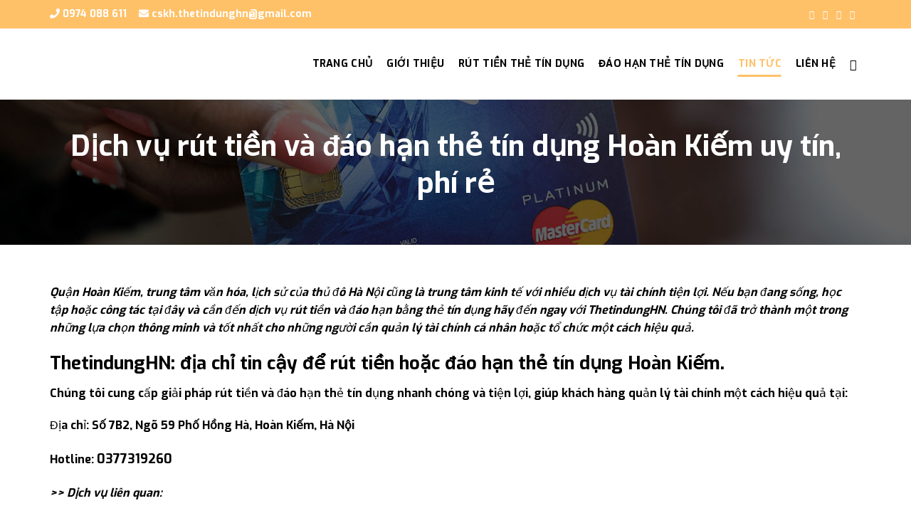

--- FILE ---
content_type: text/html; charset=UTF-8
request_url: https://thetindunghn.com/rut-tien-va-dao-han-the-tin-dung-hoan-kiem/
body_size: 23305
content:

<!DOCTYPE html>
<html lang="vi" prefix="og: https://ogp.me/ns#" class="loading-site no-js">
<head><meta charset="UTF-8" /><script>if(navigator.userAgent.match(/MSIE|Internet Explorer/i)||navigator.userAgent.match(/Trident\/7\..*?rv:11/i)){var href=document.location.href;if(!href.match(/[?&]nowprocket/)){if(href.indexOf("?")==-1){if(href.indexOf("#")==-1){document.location.href=href+"?nowprocket=1"}else{document.location.href=href.replace("#","?nowprocket=1#")}}else{if(href.indexOf("#")==-1){document.location.href=href+"&nowprocket=1"}else{document.location.href=href.replace("#","&nowprocket=1#")}}}}</script><script>class RocketLazyLoadScripts{constructor(){this.v="1.2.3",this.triggerEvents=["keydown","mousedown","mousemove","touchmove","touchstart","touchend","wheel"],this.userEventHandler=this._triggerListener.bind(this),this.touchStartHandler=this._onTouchStart.bind(this),this.touchMoveHandler=this._onTouchMove.bind(this),this.touchEndHandler=this._onTouchEnd.bind(this),this.clickHandler=this._onClick.bind(this),this.interceptedClicks=[],window.addEventListener("pageshow",t=>{this.persisted=t.persisted}),window.addEventListener("DOMContentLoaded",()=>{this._preconnect3rdParties()}),this.delayedScripts={normal:[],async:[],defer:[]},this.trash=[],this.allJQueries=[]}_addUserInteractionListener(t){if(document.hidden){t._triggerListener();return}this.triggerEvents.forEach(e=>window.addEventListener(e,t.userEventHandler,{passive:!0})),window.addEventListener("touchstart",t.touchStartHandler,{passive:!0}),window.addEventListener("mousedown",t.touchStartHandler),document.addEventListener("visibilitychange",t.userEventHandler)}_removeUserInteractionListener(){this.triggerEvents.forEach(t=>window.removeEventListener(t,this.userEventHandler,{passive:!0})),document.removeEventListener("visibilitychange",this.userEventHandler)}_onTouchStart(t){"HTML"!==t.target.tagName&&(window.addEventListener("touchend",this.touchEndHandler),window.addEventListener("mouseup",this.touchEndHandler),window.addEventListener("touchmove",this.touchMoveHandler,{passive:!0}),window.addEventListener("mousemove",this.touchMoveHandler),t.target.addEventListener("click",this.clickHandler),this._renameDOMAttribute(t.target,"onclick","rocket-onclick"),this._pendingClickStarted())}_onTouchMove(t){window.removeEventListener("touchend",this.touchEndHandler),window.removeEventListener("mouseup",this.touchEndHandler),window.removeEventListener("touchmove",this.touchMoveHandler,{passive:!0}),window.removeEventListener("mousemove",this.touchMoveHandler),t.target.removeEventListener("click",this.clickHandler),this._renameDOMAttribute(t.target,"rocket-onclick","onclick"),this._pendingClickFinished()}_onTouchEnd(t){window.removeEventListener("touchend",this.touchEndHandler),window.removeEventListener("mouseup",this.touchEndHandler),window.removeEventListener("touchmove",this.touchMoveHandler,{passive:!0}),window.removeEventListener("mousemove",this.touchMoveHandler)}_onClick(t){t.target.removeEventListener("click",this.clickHandler),this._renameDOMAttribute(t.target,"rocket-onclick","onclick"),this.interceptedClicks.push(t),t.preventDefault(),t.stopPropagation(),t.stopImmediatePropagation(),this._pendingClickFinished()}_replayClicks(){window.removeEventListener("touchstart",this.touchStartHandler,{passive:!0}),window.removeEventListener("mousedown",this.touchStartHandler),this.interceptedClicks.forEach(t=>{t.target.dispatchEvent(new MouseEvent("click",{view:t.view,bubbles:!0,cancelable:!0}))})}_waitForPendingClicks(){return new Promise(t=>{this._isClickPending?this._pendingClickFinished=t:t()})}_pendingClickStarted(){this._isClickPending=!0}_pendingClickFinished(){this._isClickPending=!1}_renameDOMAttribute(t,e,r){t.hasAttribute&&t.hasAttribute(e)&&(event.target.setAttribute(r,event.target.getAttribute(e)),event.target.removeAttribute(e))}_triggerListener(){this._removeUserInteractionListener(this),"loading"===document.readyState?document.addEventListener("DOMContentLoaded",this._loadEverythingNow.bind(this)):this._loadEverythingNow()}_preconnect3rdParties(){let t=[];document.querySelectorAll("script[type=rocketlazyloadscript]").forEach(e=>{if(e.hasAttribute("src")){let r=new URL(e.src).origin;r!==location.origin&&t.push({src:r,crossOrigin:e.crossOrigin||"module"===e.getAttribute("data-rocket-type")})}}),t=[...new Map(t.map(t=>[JSON.stringify(t),t])).values()],this._batchInjectResourceHints(t,"preconnect")}async _loadEverythingNow(){this.lastBreath=Date.now(),this._delayEventListeners(this),this._delayJQueryReady(this),this._handleDocumentWrite(),this._registerAllDelayedScripts(),this._preloadAllScripts(),await this._loadScriptsFromList(this.delayedScripts.normal),await this._loadScriptsFromList(this.delayedScripts.defer),await this._loadScriptsFromList(this.delayedScripts.async);try{await this._triggerDOMContentLoaded(),await this._triggerWindowLoad()}catch(t){console.error(t)}window.dispatchEvent(new Event("rocket-allScriptsLoaded")),this._waitForPendingClicks().then(()=>{this._replayClicks()}),this._emptyTrash()}_registerAllDelayedScripts(){document.querySelectorAll("script[type=rocketlazyloadscript]").forEach(t=>{t.hasAttribute("data-rocket-src")?t.hasAttribute("async")&&!1!==t.async?this.delayedScripts.async.push(t):t.hasAttribute("defer")&&!1!==t.defer||"module"===t.getAttribute("data-rocket-type")?this.delayedScripts.defer.push(t):this.delayedScripts.normal.push(t):this.delayedScripts.normal.push(t)})}async _transformScript(t){return new Promise((await this._littleBreath(),navigator.userAgent.indexOf("Firefox/")>0||""===navigator.vendor)?e=>{let r=document.createElement("script");[...t.attributes].forEach(t=>{let e=t.nodeName;"type"!==e&&("data-rocket-type"===e&&(e="type"),"data-rocket-src"===e&&(e="src"),r.setAttribute(e,t.nodeValue))}),t.text&&(r.text=t.text),r.hasAttribute("src")?(r.addEventListener("load",e),r.addEventListener("error",e)):(r.text=t.text,e());try{t.parentNode.replaceChild(r,t)}catch(i){e()}}:async e=>{function r(){t.setAttribute("data-rocket-status","failed"),e()}try{let i=t.getAttribute("data-rocket-type"),n=t.getAttribute("data-rocket-src");t.text,i?(t.type=i,t.removeAttribute("data-rocket-type")):t.removeAttribute("type"),t.addEventListener("load",function r(){t.setAttribute("data-rocket-status","executed"),e()}),t.addEventListener("error",r),n?(t.removeAttribute("data-rocket-src"),t.src=n):t.src="data:text/javascript;base64,"+window.btoa(unescape(encodeURIComponent(t.text)))}catch(s){r()}})}async _loadScriptsFromList(t){let e=t.shift();return e&&e.isConnected?(await this._transformScript(e),this._loadScriptsFromList(t)):Promise.resolve()}_preloadAllScripts(){this._batchInjectResourceHints([...this.delayedScripts.normal,...this.delayedScripts.defer,...this.delayedScripts.async],"preload")}_batchInjectResourceHints(t,e){var r=document.createDocumentFragment();t.forEach(t=>{let i=t.getAttribute&&t.getAttribute("data-rocket-src")||t.src;if(i){let n=document.createElement("link");n.href=i,n.rel=e,"preconnect"!==e&&(n.as="script"),t.getAttribute&&"module"===t.getAttribute("data-rocket-type")&&(n.crossOrigin=!0),t.crossOrigin&&(n.crossOrigin=t.crossOrigin),t.integrity&&(n.integrity=t.integrity),r.appendChild(n),this.trash.push(n)}}),document.head.appendChild(r)}_delayEventListeners(t){let e={};function r(t,r){!function t(r){!e[r]&&(e[r]={originalFunctions:{add:r.addEventListener,remove:r.removeEventListener},eventsToRewrite:[]},r.addEventListener=function(){arguments[0]=i(arguments[0]),e[r].originalFunctions.add.apply(r,arguments)},r.removeEventListener=function(){arguments[0]=i(arguments[0]),e[r].originalFunctions.remove.apply(r,arguments)});function i(t){return e[r].eventsToRewrite.indexOf(t)>=0?"rocket-"+t:t}}(t),e[t].eventsToRewrite.push(r)}function i(t,e){let r=t[e];Object.defineProperty(t,e,{get:()=>r||function(){},set(i){t["rocket"+e]=r=i}})}r(document,"DOMContentLoaded"),r(window,"DOMContentLoaded"),r(window,"load"),r(window,"pageshow"),r(document,"readystatechange"),i(document,"onreadystatechange"),i(window,"onload"),i(window,"onpageshow")}_delayJQueryReady(t){let e;function r(r){if(r&&r.fn&&!t.allJQueries.includes(r)){r.fn.ready=r.fn.init.prototype.ready=function(e){return t.domReadyFired?e.bind(document)(r):document.addEventListener("rocket-DOMContentLoaded",()=>e.bind(document)(r)),r([])};let i=r.fn.on;r.fn.on=r.fn.init.prototype.on=function(){if(this[0]===window){function t(t){return t.split(" ").map(t=>"load"===t||0===t.indexOf("load.")?"rocket-jquery-load":t).join(" ")}"string"==typeof arguments[0]||arguments[0]instanceof String?arguments[0]=t(arguments[0]):"object"==typeof arguments[0]&&Object.keys(arguments[0]).forEach(e=>{let r=arguments[0][e];delete arguments[0][e],arguments[0][t(e)]=r})}return i.apply(this,arguments),this},t.allJQueries.push(r)}e=r}r(window.jQuery),Object.defineProperty(window,"jQuery",{get:()=>e,set(t){r(t)}})}async _triggerDOMContentLoaded(){this.domReadyFired=!0,await this._littleBreath(),document.dispatchEvent(new Event("rocket-DOMContentLoaded")),await this._littleBreath(),window.dispatchEvent(new Event("rocket-DOMContentLoaded")),await this._littleBreath(),document.dispatchEvent(new Event("rocket-readystatechange")),await this._littleBreath(),document.rocketonreadystatechange&&document.rocketonreadystatechange()}async _triggerWindowLoad(){await this._littleBreath(),window.dispatchEvent(new Event("rocket-load")),await this._littleBreath(),window.rocketonload&&window.rocketonload(),await this._littleBreath(),this.allJQueries.forEach(t=>t(window).trigger("rocket-jquery-load")),await this._littleBreath();let t=new Event("rocket-pageshow");t.persisted=this.persisted,window.dispatchEvent(t),await this._littleBreath(),window.rocketonpageshow&&window.rocketonpageshow({persisted:this.persisted})}_handleDocumentWrite(){let t=new Map;document.write=document.writeln=function(e){let r=document.currentScript;r||console.error("WPRocket unable to document.write this: "+e);let i=document.createRange(),n=r.parentElement,s=t.get(r);void 0===s&&(s=r.nextSibling,t.set(r,s));let a=document.createDocumentFragment();i.setStart(a,0),a.appendChild(i.createContextualFragment(e)),n.insertBefore(a,s)}}async _littleBreath(){Date.now()-this.lastBreath>45&&(await this._requestAnimFrame(),this.lastBreath=Date.now())}async _requestAnimFrame(){return document.hidden?new Promise(t=>setTimeout(t)):new Promise(t=>requestAnimationFrame(t))}_emptyTrash(){this.trash.forEach(t=>t.remove())}static run(){let t=new RocketLazyLoadScripts;t._addUserInteractionListener(t)}}RocketLazyLoadScripts.run();</script>
	
	<link rel="profile" href="http://gmpg.org/xfn/11" />
	<link rel="pingback" href="https://thetindunghn.com/xmlrpc.php" />

	<script type="rocketlazyloadscript">(function(html){html.className = html.className.replace(/\bno-js\b/,'js')})(document.documentElement);</script>
	<style>img:is([sizes="auto" i], [sizes^="auto," i]) { contain-intrinsic-size: 3000px 1500px }</style>
	<meta name="viewport" content="width=device-width, initial-scale=1, maximum-scale=1" />
<!-- Tối ưu hóa công cụ tìm kiếm bởi Rank Math - https://rankmath.com/ -->
<title>Rút tiền và đáo hạn thẻ tín dụng Hoàn Kiếm phí chỉ từ 1.1%</title>
<meta name="description" content="ThetindungHN cung cấp dịch vụ rút tiền và đáo hạn thẻ tín dụng Hoàn Kiếm, phục vụ tận nơi, uy tín bảo mật, phí cực kỳ hấp dẫn"/>
<meta name="robots" content="index, follow, max-snippet:-1, max-video-preview:-1, max-image-preview:large"/>
<link rel="canonical" href="https://thetindunghn.com/rut-tien-va-dao-han-the-tin-dung-hoan-kiem/" />
<meta property="og:locale" content="vi_VN" />
<meta property="og:type" content="article" />
<meta property="og:title" content="Rút tiền và đáo hạn thẻ tín dụng Hoàn Kiếm phí chỉ từ 1.1%" />
<meta property="og:description" content="ThetindungHN cung cấp dịch vụ rút tiền và đáo hạn thẻ tín dụng Hoàn Kiếm, phục vụ tận nơi, uy tín bảo mật, phí cực kỳ hấp dẫn" />
<meta property="og:url" content="https://thetindunghn.com/rut-tien-va-dao-han-the-tin-dung-hoan-kiem/" />
<meta property="og:site_name" content="Thẻ Tín Dụng HN" />
<meta property="article:section" content="Đáo hạn thẻ tín dụng" />
<meta property="og:updated_time" content="2026-01-12T21:19:16+07:00" />
<meta property="og:image" content="https://thetindunghn.com/wp-content/uploads/2023/06/lai-suat-the-tin-dung-ACb-3.jpg" />
<meta property="og:image:secure_url" content="https://thetindunghn.com/wp-content/uploads/2023/06/lai-suat-the-tin-dung-ACb-3.jpg" />
<meta property="og:image:width" content="800" />
<meta property="og:image:height" content="533" />
<meta property="og:image:alt" content="Dịch vụ rút tiền đáo hạn thẻ tín dụng Hoàn Kiếm" />
<meta property="og:image:type" content="image/jpeg" />
<meta name="twitter:card" content="summary_large_image" />
<meta name="twitter:title" content="Rút tiền và đáo hạn thẻ tín dụng Hoàn Kiếm phí chỉ từ 1.1%" />
<meta name="twitter:description" content="ThetindungHN cung cấp dịch vụ rút tiền và đáo hạn thẻ tín dụng Hoàn Kiếm, phục vụ tận nơi, uy tín bảo mật, phí cực kỳ hấp dẫn" />
<meta name="twitter:image" content="https://thetindunghn.com/wp-content/uploads/2023/06/lai-suat-the-tin-dung-ACb-3.jpg" />
<meta name="twitter:label1" content="Được viết bởi" />
<meta name="twitter:data1" content="Trần Bình" />
<meta name="twitter:label2" content="Thời gian để đọc" />
<meta name="twitter:data2" content="4 phút" />
<!-- /Plugin SEO WordPress Rank Math -->

<link rel='dns-prefetch' href='//cdn.jsdelivr.net' />
<link rel='dns-prefetch' href='//use.fontawesome.com' />

<link rel="alternate" type="application/rss+xml" title="Dòng thông tin Thẻ Tín Dụng HN &raquo;" href="https://thetindunghn.com/feed/" />
<link rel="alternate" type="application/rss+xml" title="Thẻ Tín Dụng HN &raquo; Dòng bình luận" href="https://thetindunghn.com/comments/feed/" />
<style id='classic-theme-styles-inline-css' type='text/css'>
/*! This file is auto-generated */
.wp-block-button__link{color:#fff;background-color:#32373c;border-radius:9999px;box-shadow:none;text-decoration:none;padding:calc(.667em + 2px) calc(1.333em + 2px);font-size:1.125em}.wp-block-file__button{background:#32373c;color:#fff;text-decoration:none}
</style>
<style id='font-awesome-svg-styles-default-inline-css' type='text/css'>
.svg-inline--fa {
  display: inline-block;
  height: 1em;
  overflow: visible;
  vertical-align: -.125em;
}
</style>
<link data-minify="1" rel='stylesheet' id='font-awesome-svg-styles-css' href='https://thetindunghn.com/wp-content/cache/min/1/wp-content/uploads/font-awesome/v5.15.4/css/svg-with-js.css?ver=1762748381' type='text/css' media='all' />
<style id='font-awesome-svg-styles-inline-css' type='text/css'>
   .wp-block-font-awesome-icon svg::before,
   .wp-rich-text-font-awesome-icon svg::before {content: unset;}
</style>
<link data-minify="1" rel='stylesheet' id='contact-form-7-css' href='https://thetindunghn.com/wp-content/cache/min/1/wp-content/plugins/contact-form-7/includes/css/styles.css?ver=1762748381' type='text/css' media='all' />
<link data-minify="1" rel='stylesheet' id='font-awesome-official-css' href='https://thetindunghn.com/wp-content/cache/min/1/releases/v5.15.4/css/all.css?ver=1762748381' type='text/css' media='all' crossorigin="anonymous" />
<link data-minify="1" rel='stylesheet' id='flatsome-main-css' href='https://thetindunghn.com/wp-content/cache/min/1/wp-content/themes/flatsome/assets/css/flatsome.css?ver=1762748381' type='text/css' media='all' />
<style id='flatsome-main-inline-css' type='text/css'>
@font-face {
				font-family: "fl-icons";
				font-display: block;
				src: url(https://thetindunghn.com/wp-content/themes/flatsome/assets/css/icons/fl-icons.eot?v=3.16.2);
				src:
					url(https://thetindunghn.com/wp-content/themes/flatsome/assets/css/icons/fl-icons.eot#iefix?v=3.16.2) format("embedded-opentype"),
					url(https://thetindunghn.com/wp-content/themes/flatsome/assets/css/icons/fl-icons.woff2?v=3.16.2) format("woff2"),
					url(https://thetindunghn.com/wp-content/themes/flatsome/assets/css/icons/fl-icons.ttf?v=3.16.2) format("truetype"),
					url(https://thetindunghn.com/wp-content/themes/flatsome/assets/css/icons/fl-icons.woff?v=3.16.2) format("woff"),
					url(https://thetindunghn.com/wp-content/themes/flatsome/assets/css/icons/fl-icons.svg?v=3.16.2#fl-icons) format("svg");
			}
</style>
<link data-minify="1" rel='stylesheet' id='flatsome-style-css' href='https://thetindunghn.com/wp-content/cache/min/1/wp-content/themes/flatsome-child/style.css?ver=1762748381' type='text/css' media='all' />
<style id='rocket-lazyload-inline-css' type='text/css'>
.rll-youtube-player{position:relative;padding-bottom:56.23%;height:0;overflow:hidden;max-width:100%;}.rll-youtube-player:focus-within{outline: 2px solid currentColor;outline-offset: 5px;}.rll-youtube-player iframe{position:absolute;top:0;left:0;width:100%;height:100%;z-index:100;background:0 0}.rll-youtube-player img{bottom:0;display:block;left:0;margin:auto;max-width:100%;width:100%;position:absolute;right:0;top:0;border:none;height:auto;-webkit-transition:.4s all;-moz-transition:.4s all;transition:.4s all}.rll-youtube-player img:hover{-webkit-filter:brightness(75%)}.rll-youtube-player .play{height:100%;width:100%;left:0;top:0;position:absolute;background:url(https://thetindunghn.com/wp-content/plugins/wp-rocket/assets/img/youtube.png) no-repeat center;background-color: transparent !important;cursor:pointer;border:none;}
</style>
<link data-minify="1" rel='stylesheet' id='font-awesome-official-v4shim-css' href='https://thetindunghn.com/wp-content/cache/min/1/releases/v5.15.4/css/v4-shims.css?ver=1762748382' type='text/css' media='all' crossorigin="anonymous" />
<style id='font-awesome-official-v4shim-inline-css' type='text/css'>
@font-face {
font-family: "FontAwesome";
font-display: block;
src: url("https://use.fontawesome.com/releases/v5.15.4/webfonts/fa-brands-400.eot"),
		url("https://use.fontawesome.com/releases/v5.15.4/webfonts/fa-brands-400.eot?#iefix") format("embedded-opentype"),
		url("https://use.fontawesome.com/releases/v5.15.4/webfonts/fa-brands-400.woff2") format("woff2"),
		url("https://use.fontawesome.com/releases/v5.15.4/webfonts/fa-brands-400.woff") format("woff"),
		url("https://use.fontawesome.com/releases/v5.15.4/webfonts/fa-brands-400.ttf") format("truetype"),
		url("https://use.fontawesome.com/releases/v5.15.4/webfonts/fa-brands-400.svg#fontawesome") format("svg");
}

@font-face {
font-family: "FontAwesome";
font-display: block;
src: url("https://use.fontawesome.com/releases/v5.15.4/webfonts/fa-solid-900.eot"),
		url("https://use.fontawesome.com/releases/v5.15.4/webfonts/fa-solid-900.eot?#iefix") format("embedded-opentype"),
		url("https://use.fontawesome.com/releases/v5.15.4/webfonts/fa-solid-900.woff2") format("woff2"),
		url("https://use.fontawesome.com/releases/v5.15.4/webfonts/fa-solid-900.woff") format("woff"),
		url("https://use.fontawesome.com/releases/v5.15.4/webfonts/fa-solid-900.ttf") format("truetype"),
		url("https://use.fontawesome.com/releases/v5.15.4/webfonts/fa-solid-900.svg#fontawesome") format("svg");
}

@font-face {
font-family: "FontAwesome";
font-display: block;
src: url("https://use.fontawesome.com/releases/v5.15.4/webfonts/fa-regular-400.eot"),
		url("https://use.fontawesome.com/releases/v5.15.4/webfonts/fa-regular-400.eot?#iefix") format("embedded-opentype"),
		url("https://use.fontawesome.com/releases/v5.15.4/webfonts/fa-regular-400.woff2") format("woff2"),
		url("https://use.fontawesome.com/releases/v5.15.4/webfonts/fa-regular-400.woff") format("woff"),
		url("https://use.fontawesome.com/releases/v5.15.4/webfonts/fa-regular-400.ttf") format("truetype"),
		url("https://use.fontawesome.com/releases/v5.15.4/webfonts/fa-regular-400.svg#fontawesome") format("svg");
unicode-range: U+F004-F005,U+F007,U+F017,U+F022,U+F024,U+F02E,U+F03E,U+F044,U+F057-F059,U+F06E,U+F070,U+F075,U+F07B-F07C,U+F080,U+F086,U+F089,U+F094,U+F09D,U+F0A0,U+F0A4-F0A7,U+F0C5,U+F0C7-F0C8,U+F0E0,U+F0EB,U+F0F3,U+F0F8,U+F0FE,U+F111,U+F118-F11A,U+F11C,U+F133,U+F144,U+F146,U+F14A,U+F14D-F14E,U+F150-F152,U+F15B-F15C,U+F164-F165,U+F185-F186,U+F191-F192,U+F1AD,U+F1C1-F1C9,U+F1CD,U+F1D8,U+F1E3,U+F1EA,U+F1F6,U+F1F9,U+F20A,U+F247-F249,U+F24D,U+F254-F25B,U+F25D,U+F267,U+F271-F274,U+F279,U+F28B,U+F28D,U+F2B5-F2B6,U+F2B9,U+F2BB,U+F2BD,U+F2C1-F2C2,U+F2D0,U+F2D2,U+F2DC,U+F2ED,U+F328,U+F358-F35B,U+F3A5,U+F3D1,U+F410,U+F4AD;
}
</style>
<script type="rocketlazyloadscript" data-rocket-type="text/javascript" data-rocket-src="https://thetindunghn.com/wp-includes/js/jquery/jquery.min.js" id="jquery-core-js" defer></script>
<link rel="https://api.w.org/" href="https://thetindunghn.com/wp-json/" /><link rel="alternate" title="JSON" type="application/json" href="https://thetindunghn.com/wp-json/wp/v2/posts/3081" /><link rel="EditURI" type="application/rsd+xml" title="RSD" href="https://thetindunghn.com/xmlrpc.php?rsd" />
<meta name="generator" content="WordPress 6.8.3" />
<link rel='shortlink' href='https://thetindunghn.com/?p=3081' />
<link rel="alternate" title="oNhúng (JSON)" type="application/json+oembed" href="https://thetindunghn.com/wp-json/oembed/1.0/embed?url=https%3A%2F%2Fthetindunghn.com%2Frut-tien-va-dao-han-the-tin-dung-hoan-kiem%2F" />
<link rel="alternate" title="oNhúng (XML)" type="text/xml+oembed" href="https://thetindunghn.com/wp-json/oembed/1.0/embed?url=https%3A%2F%2Fthetindunghn.com%2Frut-tien-va-dao-han-the-tin-dung-hoan-kiem%2F&#038;format=xml" />
<!-- HFCM by 99 Robots - Snippet # 3: CreativeWorkSeries -->
<script type="application/ld+json">
{
    "@context": "https://schema.org/",
    "@type": "CreativeWorkSeries",
    "name": "Thetindunghn",
    "aggregateRating": {
        "@type": "AggregateRating",
        "ratingValue": "5",
        "bestRating": "5",
        "ratingCount": "5"
    }
}
</script>
<!-- /end HFCM by 99 Robots -->
<!-- HFCM by 99 Robots - Snippet # 17: Javascript -->
<script type="rocketlazyloadscript" data-minify="1" data-rocket-src="https://thetindunghn.com/wp-content/cache/min/1/ajax/libs/jquery/3.7.1/jquery.min.js?ver=1762748382" defer></script>
<!-- /end HFCM by 99 Robots -->
<!-- Global site tag (gtag.js) - Google Analytics -->
<script type="rocketlazyloadscript" async data-rocket-src="https://www.googletagmanager.com/gtag/js?id=G-SH9GK9R6EQ"></script>
<script type="rocketlazyloadscript">
  window.dataLayer = window.dataLayer || [];
  function gtag(){dataLayer.push(arguments);}
  gtag('js', new Date());

  gtag('config', 'G-SH9GK9R6EQ');
</script><style>.bg{opacity: 0; transition: opacity 1s; -webkit-transition: opacity 1s;} .bg-loaded{opacity: 1;}</style><style type="text/css">.saboxplugin-wrap{-webkit-box-sizing:border-box;-moz-box-sizing:border-box;-ms-box-sizing:border-box;box-sizing:border-box;border:1px solid #eee;width:100%;clear:both;display:block;overflow:hidden;word-wrap:break-word;position:relative}.saboxplugin-wrap .saboxplugin-gravatar{float:left;padding:0 20px 20px 20px}.saboxplugin-wrap .saboxplugin-gravatar img{max-width:100px;height:auto;border-radius:0;}.saboxplugin-wrap .saboxplugin-authorname{font-size:18px;line-height:1;margin:20px 0 0 20px;display:block}.saboxplugin-wrap .saboxplugin-authorname a{text-decoration:none}.saboxplugin-wrap .saboxplugin-authorname a:focus{outline:0}.saboxplugin-wrap .saboxplugin-desc{display:block;margin:5px 20px}.saboxplugin-wrap .saboxplugin-desc a{text-decoration:underline}.saboxplugin-wrap .saboxplugin-desc p{margin:5px 0 12px}.saboxplugin-wrap .saboxplugin-web{margin:0 20px 15px;text-align:left}.saboxplugin-wrap .sab-web-position{text-align:right}.saboxplugin-wrap .saboxplugin-web a{color:#ccc;text-decoration:none}.saboxplugin-wrap .saboxplugin-socials{position:relative;display:block;background:#fcfcfc;padding:5px;border-top:1px solid #eee}.saboxplugin-wrap .saboxplugin-socials a svg{width:20px;height:20px}.saboxplugin-wrap .saboxplugin-socials a svg .st2{fill:#fff; transform-origin:center center;}.saboxplugin-wrap .saboxplugin-socials a svg .st1{fill:rgba(0,0,0,.3)}.saboxplugin-wrap .saboxplugin-socials a:hover{opacity:.8;-webkit-transition:opacity .4s;-moz-transition:opacity .4s;-o-transition:opacity .4s;transition:opacity .4s;box-shadow:none!important;-webkit-box-shadow:none!important}.saboxplugin-wrap .saboxplugin-socials .saboxplugin-icon-color{box-shadow:none;padding:0;border:0;-webkit-transition:opacity .4s;-moz-transition:opacity .4s;-o-transition:opacity .4s;transition:opacity .4s;display:inline-block;color:#fff;font-size:0;text-decoration:inherit;margin:5px;-webkit-border-radius:0;-moz-border-radius:0;-ms-border-radius:0;-o-border-radius:0;border-radius:0;overflow:hidden}.saboxplugin-wrap .saboxplugin-socials .saboxplugin-icon-grey{text-decoration:inherit;box-shadow:none;position:relative;display:-moz-inline-stack;display:inline-block;vertical-align:middle;zoom:1;margin:10px 5px;color:#444;fill:#444}.clearfix:after,.clearfix:before{content:' ';display:table;line-height:0;clear:both}.ie7 .clearfix{zoom:1}.saboxplugin-socials.sabox-colored .saboxplugin-icon-color .sab-twitch{border-color:#38245c}.saboxplugin-socials.sabox-colored .saboxplugin-icon-color .sab-behance{border-color:#003eb0}.saboxplugin-socials.sabox-colored .saboxplugin-icon-color .sab-deviantart{border-color:#036824}.saboxplugin-socials.sabox-colored .saboxplugin-icon-color .sab-digg{border-color:#00327c}.saboxplugin-socials.sabox-colored .saboxplugin-icon-color .sab-dribbble{border-color:#ba1655}.saboxplugin-socials.sabox-colored .saboxplugin-icon-color .sab-facebook{border-color:#1e2e4f}.saboxplugin-socials.sabox-colored .saboxplugin-icon-color .sab-flickr{border-color:#003576}.saboxplugin-socials.sabox-colored .saboxplugin-icon-color .sab-github{border-color:#264874}.saboxplugin-socials.sabox-colored .saboxplugin-icon-color .sab-google{border-color:#0b51c5}.saboxplugin-socials.sabox-colored .saboxplugin-icon-color .sab-html5{border-color:#902e13}.saboxplugin-socials.sabox-colored .saboxplugin-icon-color .sab-instagram{border-color:#1630aa}.saboxplugin-socials.sabox-colored .saboxplugin-icon-color .sab-linkedin{border-color:#00344f}.saboxplugin-socials.sabox-colored .saboxplugin-icon-color .sab-pinterest{border-color:#5b040e}.saboxplugin-socials.sabox-colored .saboxplugin-icon-color .sab-reddit{border-color:#992900}.saboxplugin-socials.sabox-colored .saboxplugin-icon-color .sab-rss{border-color:#a43b0a}.saboxplugin-socials.sabox-colored .saboxplugin-icon-color .sab-sharethis{border-color:#5d8420}.saboxplugin-socials.sabox-colored .saboxplugin-icon-color .sab-soundcloud{border-color:#995200}.saboxplugin-socials.sabox-colored .saboxplugin-icon-color .sab-spotify{border-color:#0f612c}.saboxplugin-socials.sabox-colored .saboxplugin-icon-color .sab-stackoverflow{border-color:#a95009}.saboxplugin-socials.sabox-colored .saboxplugin-icon-color .sab-steam{border-color:#006388}.saboxplugin-socials.sabox-colored .saboxplugin-icon-color .sab-user_email{border-color:#b84e05}.saboxplugin-socials.sabox-colored .saboxplugin-icon-color .sab-tumblr{border-color:#10151b}.saboxplugin-socials.sabox-colored .saboxplugin-icon-color .sab-twitter{border-color:#0967a0}.saboxplugin-socials.sabox-colored .saboxplugin-icon-color .sab-vimeo{border-color:#0d7091}.saboxplugin-socials.sabox-colored .saboxplugin-icon-color .sab-windows{border-color:#003f71}.saboxplugin-socials.sabox-colored .saboxplugin-icon-color .sab-whatsapp{border-color:#003f71}.saboxplugin-socials.sabox-colored .saboxplugin-icon-color .sab-wordpress{border-color:#0f3647}.saboxplugin-socials.sabox-colored .saboxplugin-icon-color .sab-yahoo{border-color:#14002d}.saboxplugin-socials.sabox-colored .saboxplugin-icon-color .sab-youtube{border-color:#900}.saboxplugin-socials.sabox-colored .saboxplugin-icon-color .sab-xing{border-color:#000202}.saboxplugin-socials.sabox-colored .saboxplugin-icon-color .sab-mixcloud{border-color:#2475a0}.saboxplugin-socials.sabox-colored .saboxplugin-icon-color .sab-vk{border-color:#243549}.saboxplugin-socials.sabox-colored .saboxplugin-icon-color .sab-medium{border-color:#00452c}.saboxplugin-socials.sabox-colored .saboxplugin-icon-color .sab-quora{border-color:#420e00}.saboxplugin-socials.sabox-colored .saboxplugin-icon-color .sab-meetup{border-color:#9b181c}.saboxplugin-socials.sabox-colored .saboxplugin-icon-color .sab-goodreads{border-color:#000}.saboxplugin-socials.sabox-colored .saboxplugin-icon-color .sab-snapchat{border-color:#999700}.saboxplugin-socials.sabox-colored .saboxplugin-icon-color .sab-500px{border-color:#00557f}.saboxplugin-socials.sabox-colored .saboxplugin-icon-color .sab-mastodont{border-color:#185886}.sabox-plus-item{margin-bottom:20px}@media screen and (max-width:480px){.saboxplugin-wrap{text-align:center}.saboxplugin-wrap .saboxplugin-gravatar{float:none;padding:20px 0;text-align:center;margin:0 auto;display:block}.saboxplugin-wrap .saboxplugin-gravatar img{float:none;display:inline-block;display:-moz-inline-stack;vertical-align:middle;zoom:1}.saboxplugin-wrap .saboxplugin-desc{margin:0 10px 20px;text-align:center}.saboxplugin-wrap .saboxplugin-authorname{text-align:center;margin:10px 0 20px}}body .saboxplugin-authorname a,body .saboxplugin-authorname a:hover{box-shadow:none;-webkit-box-shadow:none}a.sab-profile-edit{font-size:16px!important;line-height:1!important}.sab-edit-settings a,a.sab-profile-edit{color:#0073aa!important;box-shadow:none!important;-webkit-box-shadow:none!important}.sab-edit-settings{margin-right:15px;position:absolute;right:0;z-index:2;bottom:10px;line-height:20px}.sab-edit-settings i{margin-left:5px}.saboxplugin-socials{line-height:1!important}.rtl .saboxplugin-wrap .saboxplugin-gravatar{float:right}.rtl .saboxplugin-wrap .saboxplugin-authorname{display:flex;align-items:center}.rtl .saboxplugin-wrap .saboxplugin-authorname .sab-profile-edit{margin-right:10px}.rtl .sab-edit-settings{right:auto;left:0}img.sab-custom-avatar{max-width:75px;}.saboxplugin-wrap {margin-top:0px; margin-bottom:0px; padding: 0px 0px }.saboxplugin-wrap .saboxplugin-authorname {font-size:18px; line-height:25px;}.saboxplugin-wrap .saboxplugin-desc p, .saboxplugin-wrap .saboxplugin-desc {font-size:14px !important; line-height:21px !important;}.saboxplugin-wrap .saboxplugin-web {font-size:14px;}.saboxplugin-wrap .saboxplugin-socials a svg {width:18px;height:18px;}</style><link rel="icon" href="https://thetindunghn.com/wp-content/uploads/2021/11/cropped-logo-32x32.png" sizes="32x32" />
<link rel="icon" href="https://thetindunghn.com/wp-content/uploads/2021/11/cropped-logo-192x192.png" sizes="192x192" />
<link rel="apple-touch-icon" href="https://thetindunghn.com/wp-content/uploads/2021/11/cropped-logo-180x180.png" />
<meta name="msapplication-TileImage" content="https://thetindunghn.com/wp-content/uploads/2021/11/cropped-logo-270x270.png" />
<style id="custom-css" type="text/css">:root {--primary-color: #ffc168;}.container-width, .full-width .ubermenu-nav, .container, .row{max-width: 1170px}.row.row-collapse{max-width: 1140px}.row.row-small{max-width: 1162.5px}.row.row-large{max-width: 1200px}.header-main{height: 100px}#logo img{max-height: 100px}#logo{width:230px;}#logo img{padding:10px 0;}.header-bottom{min-height: 55px}.header-top{min-height: 40px}.transparent .header-main{height: 90px}.transparent #logo img{max-height: 90px}.has-transparent + .page-title:first-of-type,.has-transparent + #main > .page-title,.has-transparent + #main > div > .page-title,.has-transparent + #main .page-header-wrapper:first-of-type .page-title{padding-top: 120px;}.header.show-on-scroll,.stuck .header-main{height:70px!important}.stuck #logo img{max-height: 70px!important}.header-bottom {background-color: #f1f1f1}.header-main .nav > li > a{line-height: 16px }@media (max-width: 549px) {.header-main{height: 70px}#logo img{max-height: 70px}}.header-top{background-color:#ffc168!important;}/* Color */.accordion-title.active, .has-icon-bg .icon .icon-inner,.logo a, .primary.is-underline, .primary.is-link, .badge-outline .badge-inner, .nav-outline > li.active> a,.nav-outline >li.active > a, .cart-icon strong,[data-color='primary'], .is-outline.primary{color: #ffc168;}/* Color !important */[data-text-color="primary"]{color: #ffc168!important;}/* Background Color */[data-text-bg="primary"]{background-color: #ffc168;}/* Background */.scroll-to-bullets a,.featured-title, .label-new.menu-item > a:after, .nav-pagination > li > .current,.nav-pagination > li > span:hover,.nav-pagination > li > a:hover,.has-hover:hover .badge-outline .badge-inner,button[type="submit"], .button.wc-forward:not(.checkout):not(.checkout-button), .button.submit-button, .button.primary:not(.is-outline),.featured-table .title,.is-outline:hover, .has-icon:hover .icon-label,.nav-dropdown-bold .nav-column li > a:hover, .nav-dropdown.nav-dropdown-bold > li > a:hover, .nav-dropdown-bold.dark .nav-column li > a:hover, .nav-dropdown.nav-dropdown-bold.dark > li > a:hover, .header-vertical-menu__opener ,.is-outline:hover, .tagcloud a:hover,.grid-tools a, input[type='submit']:not(.is-form), .box-badge:hover .box-text, input.button.alt,.nav-box > li > a:hover,.nav-box > li.active > a,.nav-pills > li.active > a ,.current-dropdown .cart-icon strong, .cart-icon:hover strong, .nav-line-bottom > li > a:before, .nav-line-grow > li > a:before, .nav-line > li > a:before,.banner, .header-top, .slider-nav-circle .flickity-prev-next-button:hover svg, .slider-nav-circle .flickity-prev-next-button:hover .arrow, .primary.is-outline:hover, .button.primary:not(.is-outline), input[type='submit'].primary, input[type='submit'].primary, input[type='reset'].button, input[type='button'].primary, .badge-inner{background-color: #ffc168;}/* Border */.nav-vertical.nav-tabs > li.active > a,.scroll-to-bullets a.active,.nav-pagination > li > .current,.nav-pagination > li > span:hover,.nav-pagination > li > a:hover,.has-hover:hover .badge-outline .badge-inner,.accordion-title.active,.featured-table,.is-outline:hover, .tagcloud a:hover,blockquote, .has-border, .cart-icon strong:after,.cart-icon strong,.blockUI:before, .processing:before,.loading-spin, .slider-nav-circle .flickity-prev-next-button:hover svg, .slider-nav-circle .flickity-prev-next-button:hover .arrow, .primary.is-outline:hover{border-color: #ffc168}.nav-tabs > li.active > a{border-top-color: #ffc168}.widget_shopping_cart_content .blockUI.blockOverlay:before { border-left-color: #ffc168 }.woocommerce-checkout-review-order .blockUI.blockOverlay:before { border-left-color: #ffc168 }/* Fill */.slider .flickity-prev-next-button:hover svg,.slider .flickity-prev-next-button:hover .arrow{fill: #ffc168;}/* Focus */.primary:focus-visible, .submit-button:focus-visible, button[type="submit"]:focus-visible { outline-color: #ffc168!important; }/* Background Color */[data-icon-label]:after, .secondary.is-underline:hover,.secondary.is-outline:hover,.icon-label,.button.secondary:not(.is-outline),.button.alt:not(.is-outline), .badge-inner.on-sale, .button.checkout, .single_add_to_cart_button, .current .breadcrumb-step{ background-color:#028eb2; }[data-text-bg="secondary"]{background-color: #028eb2;}/* Color */.secondary.is-underline,.secondary.is-link, .secondary.is-outline,.stars a.active, .star-rating:before, .woocommerce-page .star-rating:before,.star-rating span:before, .color-secondary{color: #028eb2}/* Color !important */[data-text-color="secondary"]{color: #028eb2!important;}/* Border */.secondary.is-outline:hover{border-color:#028eb2}/* Focus */.secondary:focus-visible, .alt:focus-visible { outline-color: #028eb2!important; }body{color: #000000}h1,h2,h3,h4,h5,h6,.heading-font{color: #000000;}@media screen and (max-width: 549px){body{font-size: 100%;}}body{font-family: Exo, sans-serif;}body {font-weight: 400;font-style: normal;}.nav > li > a {font-family: Exo, sans-serif;}.mobile-sidebar-levels-2 .nav > li > ul > li > a {font-family: Exo, sans-serif;}.nav > li > a,.mobile-sidebar-levels-2 .nav > li > ul > li > a {font-weight: 700;font-style: normal;}h1,h2,h3,h4,h5,h6,.heading-font, .off-canvas-center .nav-sidebar.nav-vertical > li > a{font-family: Exo, sans-serif;}h1,h2,h3,h4,h5,h6,.heading-font,.banner h1,.banner h2 {font-weight: 700;font-style: normal;}.alt-font{font-family: Exo, sans-serif;}.alt-font {font-weight: 400!important;font-style: normal!important;}.header:not(.transparent) .header-nav-main.nav > li > a {color: #000000;}.header:not(.transparent) .header-nav-main.nav > li > a:hover,.header:not(.transparent) .header-nav-main.nav > li.active > a,.header:not(.transparent) .header-nav-main.nav > li.current > a,.header:not(.transparent) .header-nav-main.nav > li > a.active,.header:not(.transparent) .header-nav-main.nav > li > a.current{color: #ffc168;}.header-nav-main.nav-line-bottom > li > a:before,.header-nav-main.nav-line-grow > li > a:before,.header-nav-main.nav-line > li > a:before,.header-nav-main.nav-box > li > a:hover,.header-nav-main.nav-box > li.active > a,.header-nav-main.nav-pills > li > a:hover,.header-nav-main.nav-pills > li.active > a{color:#FFF!important;background-color: #ffc168;}a{color: #000000;}a:hover{color: #ffc168;}.tagcloud a:hover{border-color: #ffc168;background-color: #ffc168;}.is-divider{background-color: #ffc168;}.absolute-footer, html{background-color: #ffffff}.nav-vertical-fly-out > li + li {border-top-width: 1px; border-top-style: solid;}/* Custom CSS */.box-shadow-2 {border-radius:12px}.dichvu-box .box-image {border-radius:12px 12px 0px 0px;}.ruttien-col1 .col-inner {border-radius:10px}.khachhang-box .icon-box-img {margin-bottom:0; position:absolute; z-index:9999; top:-50px; left:80px;}.accordion-title {border:1px solid #ffc168; border-radius:7px; margin-bottom:10px; font-size:15px}.logo-section img {border-radius:10px;}#footer p {margin-bottom:5px;}#footer ul {margin-bottom:0; list-style:none;}#footer li { margin-left:0; margin-bottom:5px;}.absolute-footer {border-top:1px solid #ddd;}.page-title-bar {text-align:center; background:url(https://thetindunghn.com/wp-content/uploads/2021/11/banner-breadcum.jpg;) center no-repeat; background-size:cover; color:#fff; font-weight:600; padding-top:40px; padding-bottom:40px;}.title {color:#fff; font-size:40px;}.breadcrumb a {color:#fff; font-weight:600;}.archive-page-header {display:none;}.blog-wrapper .post-title {height:45px; overflow:hidden;}.single-post .article-inner.has-shadow {box-shadow:none;}/* Custom CSS Tablet */@media (max-width: 849px){ }/* Custom CSS Mobile */@media (max-width: 549px){.khachhang-box .icon-box-img {margin-bottom:0; position:inherit; z-index:9999; top:0; left:0;}}.label-new.menu-item > a:after{content:"New";}.label-hot.menu-item > a:after{content:"Hot";}.label-sale.menu-item > a:after{content:"Sale";}.label-popular.menu-item > a:after{content:"Popular";}</style>		<style type="text/css" id="wp-custom-css">
			.nav-spacing-xlarge>li {
    margin: 0 10px;
}
.entry-content {
	padding-left:0px !important;
	padding-right:0px !important;
}

}

.single-page table {
    border: 1px solid #ddd;
    border-collapse: collapse;
    width: 100%;
    margin: 0 auto;
    margin-bottom: 20p;
}
.single-page th{
	font-weight:700;
}
.single-page th, 
.single-page td {
    padding: 5px!important;
    border: 1px solid silver;
    color: #333;
    text-align: center;
}
.single-page tr:nth-child(odd) {
    background-color: #e1f0e0;
}
/*div scroll ngang cho bang*/
div.scroll {
  width: 100%;
	margin: 4px, 4px;
	padding: 4px;
	background-color: #08c708;
	width: 300px;
	overflow-x: auto;
	overflow-y: hidden;
	white-space: nowrap;
}
/* Điều chình blogspot sidebar*/
.box-text .is-divider{display:none;}
.post-sidebar .box .post-title{
	font-size:14px;
	font-weight:400;
	height:55px;
}
.post-sidebar .box-image, .post-sidebar .box-text{
	padding-top:5px;
	padding-bottom:5px;
}
@media screen and (min-width: 550px){
.post-sidebar .box-vertical .box-text {
    padding:5px;
}
}		</style>
		<style id="kirki-inline-styles">/* vietnamese */
@font-face {
  font-family: 'Exo';
  font-style: normal;
  font-weight: 400;
  font-display: swap;
  src: url(https://thetindunghn.com/wp-content/fonts/exo/font) format('woff');
  unicode-range: U+0102-0103, U+0110-0111, U+0128-0129, U+0168-0169, U+01A0-01A1, U+01AF-01B0, U+0300-0301, U+0303-0304, U+0308-0309, U+0323, U+0329, U+1EA0-1EF9, U+20AB;
}
/* latin-ext */
@font-face {
  font-family: 'Exo';
  font-style: normal;
  font-weight: 400;
  font-display: swap;
  src: url(https://thetindunghn.com/wp-content/fonts/exo/font) format('woff');
  unicode-range: U+0100-02BA, U+02BD-02C5, U+02C7-02CC, U+02CE-02D7, U+02DD-02FF, U+0304, U+0308, U+0329, U+1D00-1DBF, U+1E00-1E9F, U+1EF2-1EFF, U+2020, U+20A0-20AB, U+20AD-20C0, U+2113, U+2C60-2C7F, U+A720-A7FF;
}
/* latin */
@font-face {
  font-family: 'Exo';
  font-style: normal;
  font-weight: 400;
  font-display: swap;
  src: url(https://thetindunghn.com/wp-content/fonts/exo/font) format('woff');
  unicode-range: U+0000-00FF, U+0131, U+0152-0153, U+02BB-02BC, U+02C6, U+02DA, U+02DC, U+0304, U+0308, U+0329, U+2000-206F, U+20AC, U+2122, U+2191, U+2193, U+2212, U+2215, U+FEFF, U+FFFD;
}
/* vietnamese */
@font-face {
  font-family: 'Exo';
  font-style: normal;
  font-weight: 700;
  font-display: swap;
  src: url(https://thetindunghn.com/wp-content/fonts/exo/font) format('woff');
  unicode-range: U+0102-0103, U+0110-0111, U+0128-0129, U+0168-0169, U+01A0-01A1, U+01AF-01B0, U+0300-0301, U+0303-0304, U+0308-0309, U+0323, U+0329, U+1EA0-1EF9, U+20AB;
}
/* latin-ext */
@font-face {
  font-family: 'Exo';
  font-style: normal;
  font-weight: 700;
  font-display: swap;
  src: url(https://thetindunghn.com/wp-content/fonts/exo/font) format('woff');
  unicode-range: U+0100-02BA, U+02BD-02C5, U+02C7-02CC, U+02CE-02D7, U+02DD-02FF, U+0304, U+0308, U+0329, U+1D00-1DBF, U+1E00-1E9F, U+1EF2-1EFF, U+2020, U+20A0-20AB, U+20AD-20C0, U+2113, U+2C60-2C7F, U+A720-A7FF;
}
/* latin */
@font-face {
  font-family: 'Exo';
  font-style: normal;
  font-weight: 700;
  font-display: swap;
  src: url(https://thetindunghn.com/wp-content/fonts/exo/font) format('woff');
  unicode-range: U+0000-00FF, U+0131, U+0152-0153, U+02BB-02BC, U+02C6, U+02DA, U+02DC, U+0304, U+0308, U+0329, U+2000-206F, U+20AC, U+2122, U+2191, U+2193, U+2212, U+2215, U+FEFF, U+FFFD;
}</style><noscript><style id="rocket-lazyload-nojs-css">.rll-youtube-player, [data-lazy-src]{display:none !important;}</style></noscript></head>

<body class="wp-singular post-template-default single single-post postid-3081 single-format-standard wp-theme-flatsome wp-child-theme-flatsome-child lightbox nav-dropdown-has-arrow nav-dropdown-has-shadow nav-dropdown-has-border">


<a class="skip-link screen-reader-text" href="#main">Skip to content</a>

<div id="wrapper">

	
	<header id="header" class="header has-sticky sticky-jump">
		<div class="header-wrapper">
			<div id="top-bar" class="header-top hide-for-sticky nav-dark">
    <div class="flex-row container">
      <div class="flex-col hide-for-medium flex-left">
          <ul class="nav nav-left medium-nav-center nav-small  nav-divided">
              <li class="html custom html_topbar_left"><p style="margin-bottom:0; font-size:14px; font-weight:600;"><i class="fa fa-phone" aria-hidden="true"></i> 0974 088 611</p></li><li class="html custom html_topbar_right"><p style="margin-bottom:0; font-size:14px; font-weight:600;"><i class="fa fa-envelope" aria-hidden="true"></i> cskh.thetindunghn@gmail.com</p></li>          </ul>
      </div>

      <div class="flex-col hide-for-medium flex-center">
          <ul class="nav nav-center nav-small  nav-divided">
                        </ul>
      </div>

      <div class="flex-col hide-for-medium flex-right">
         <ul class="nav top-bar-nav nav-right nav-small  nav-divided">
              <li class="html header-social-icons ml-0">
	<div class="social-icons follow-icons" ><a href="http://url" target="_blank" data-label="Facebook" rel="noopener noreferrer nofollow" class="icon plain facebook tooltip" title="Follow on Facebook" aria-label="Follow on Facebook"><i class="icon-facebook" ></i></a><a href="http://url" target="_blank" rel="noopener noreferrer nofollow" data-label="Instagram" class="icon plain  instagram tooltip" title="Follow on Instagram" aria-label="Follow on Instagram"><i class="icon-instagram" ></i></a><a href="http://url" target="_blank" data-label="Twitter" rel="noopener noreferrer nofollow" class="icon plain  twitter tooltip" title="Follow on Twitter" aria-label="Follow on Twitter"><i class="icon-twitter" ></i></a><a href="mailto:your@email" data-label="E-mail" rel="nofollow" class="icon plain  email tooltip" title="Send us an email" aria-label="Send us an email"><i class="icon-envelop" ></i></a></div></li>
          </ul>
      </div>

            <div class="flex-col show-for-medium flex-grow">
          <ul class="nav nav-center nav-small mobile-nav  nav-divided">
              <li class="html custom html_topbar_left"><p style="margin-bottom:0; font-size:14px; font-weight:600;"><i class="fa fa-phone" aria-hidden="true"></i> 0974 088 611</p></li>          </ul>
      </div>
      
    </div>
</div>
<div id="masthead" class="header-main ">
      <div class="header-inner flex-row container logo-left medium-logo-center" role="navigation">

          <!-- Logo -->
          <div id="logo" class="flex-col logo">
            
<!-- Header logo -->
<a href="https://thetindunghn.com/" title="Thẻ Tín Dụng HN - HTH" rel="home">
		<img width="230" height="100" src="data:image/svg+xml,%3Csvg%20xmlns='http://www.w3.org/2000/svg'%20viewBox='0%200%20230%20100'%3E%3C/svg%3E" class="header_logo header-logo" alt="Thẻ Tín Dụng HN" data-lazy-src="https://thetindunghn.com/wp-content/uploads/2021/11/logo.png"/><noscript><img width="230" height="100" src="https://thetindunghn.com/wp-content/uploads/2021/11/logo.png" class="header_logo header-logo" alt="Thẻ Tín Dụng HN"/></noscript><img  width="230" height="100" src="data:image/svg+xml,%3Csvg%20xmlns='http://www.w3.org/2000/svg'%20viewBox='0%200%20230%20100'%3E%3C/svg%3E" class="header-logo-dark" alt="Thẻ Tín Dụng HN" data-lazy-src="https://thetindunghn.com/wp-content/uploads/2021/11/logo.png"/><noscript><img  width="230" height="100" src="https://thetindunghn.com/wp-content/uploads/2021/11/logo.png" class="header-logo-dark" alt="Thẻ Tín Dụng HN"/></noscript></a>
          </div>

          <!-- Mobile Left Elements -->
          <div class="flex-col show-for-medium flex-left">
            <ul class="mobile-nav nav nav-left ">
              <li class="nav-icon has-icon">
  		<a href="#" data-open="#main-menu" data-pos="left" data-bg="main-menu-overlay" data-color="" class="is-small" aria-label="Menu" aria-controls="main-menu" aria-expanded="false">

		  <i class="icon-menu" ></i>
		  		</a>
	</li>
            </ul>
          </div>

          <!-- Left Elements -->
          <div class="flex-col hide-for-medium flex-left
            flex-grow">
            <ul class="header-nav header-nav-main nav nav-left  nav-line-bottom nav-size-medium nav-spacing-xlarge nav-uppercase" >
                          </ul>
          </div>

          <!-- Right Elements -->
          <div class="flex-col hide-for-medium flex-right">
            <ul class="header-nav header-nav-main nav nav-right  nav-line-bottom nav-size-medium nav-spacing-xlarge nav-uppercase">
              <li id="menu-item-247" class="menu-item menu-item-type-post_type menu-item-object-page menu-item-home menu-item-247 menu-item-design-default"><a href="https://thetindunghn.com/" class="nav-top-link">Trang chủ</a></li>
<li id="menu-item-362" class="menu-item menu-item-type-post_type menu-item-object-page menu-item-362 menu-item-design-default"><a href="https://thetindunghn.com/gioi-thieu/" class="nav-top-link">Giới thiệu</a></li>
<li id="menu-item-1717" class="menu-item menu-item-type-post_type menu-item-object-post menu-item-1717 menu-item-design-default"><a href="https://thetindunghn.com/dich-vu-rut-tien-the-tin-dung-ha-noi-gia-re/" class="nav-top-link">Rút tiền thẻ tín dụng</a></li>
<li id="menu-item-1762" class="menu-item menu-item-type-post_type menu-item-object-post menu-item-1762 menu-item-design-default"><a href="https://thetindunghn.com/dich-vu-dao-han-the-tin-dung-ha-noi-gia-re/" class="nav-top-link">Đáo hạn thẻ tín dụng</a></li>
<li id="menu-item-464" class="menu-item menu-item-type-taxonomy menu-item-object-category current-post-ancestor current-menu-parent current-post-parent menu-item-464 active menu-item-design-default"><a href="https://thetindunghn.com/tin-tuc/" class="nav-top-link">Tin tức</a></li>
<li id="menu-item-361" class="menu-item menu-item-type-post_type menu-item-object-page menu-item-361 menu-item-design-default"><a href="https://thetindunghn.com/lien-he/" class="nav-top-link">Liên hệ</a></li>
<li class="header-search header-search-lightbox has-icon">
			<a href="#search-lightbox" aria-label="Search" data-open="#search-lightbox" data-focus="input.search-field"
		class="is-small">
		<i class="icon-search" style="font-size:16px;" ></i></a>
		
	<div id="search-lightbox" class="mfp-hide dark text-center">
		<div class="searchform-wrapper ux-search-box relative is-large"><form method="get" class="searchform" action="https://thetindunghn.com/" role="search">
		<div class="flex-row relative">
			<div class="flex-col flex-grow">
	   	   <input type="search" class="search-field mb-0" name="s" value="" id="s" placeholder="Tìm kiếm" />
			</div>
			<div class="flex-col">
				<button type="submit" class="ux-search-submit submit-button secondary button icon mb-0" aria-label="Submit">
					<i class="icon-search" ></i>				</button>
			</div>
		</div>
    <div class="live-search-results text-left z-top"></div>
</form>
</div>	</div>
</li>
            </ul>
          </div>

          <!-- Mobile Right Elements -->
          <div class="flex-col show-for-medium flex-right">
            <ul class="mobile-nav nav nav-right ">
              <li class="header-search header-search-lightbox has-icon">
			<a href="#search-lightbox" aria-label="Search" data-open="#search-lightbox" data-focus="input.search-field"
		class="is-small">
		<i class="icon-search" style="font-size:16px;" ></i></a>
		
	<div id="search-lightbox" class="mfp-hide dark text-center">
		<div class="searchform-wrapper ux-search-box relative is-large"><form method="get" class="searchform" action="https://thetindunghn.com/" role="search">
		<div class="flex-row relative">
			<div class="flex-col flex-grow">
	   	   <input type="search" class="search-field mb-0" name="s" value="" id="s" placeholder="Tìm kiếm" />
			</div>
			<div class="flex-col">
				<button type="submit" class="ux-search-submit submit-button secondary button icon mb-0" aria-label="Submit">
					<i class="icon-search" ></i>				</button>
			</div>
		</div>
    <div class="live-search-results text-left z-top"></div>
</form>
</div>	</div>
</li>
            </ul>
          </div>

      </div>

      </div>

<div class="header-bg-container fill"><div class="header-bg-image fill"></div><div class="header-bg-color fill"></div></div>		</div>
	</header>

	<div class="page-title-bar"><div class="container"><h1 class="title">Dịch vụ rút tiền và đáo hạn thẻ tín dụng Hoàn Kiếm uy tín, phí rẻ</h1></div></div>
	<main id="main" class="">

<div id="content" class="blog-wrapper blog-single page-wrapper">
	
<div class="row align-center">
	<div class="large-12 col">
	
	


<article id="post-3081" class="post-3081 post type-post status-publish format-standard has-post-thumbnail hentry category-dao-han-the-tin-dung category-rut-tien-the-tin-dung category-tin-tuc">
	<div class="article-inner has-shadow box-shadow-2">
		<header class="entry-header">
	<div class="entry-header-text entry-header-text-top text-left">
			</div>
				</header>
		<div class="entry-content single-page">

	<p><em>Quận Hoàn Kiếm, trung tâm văn hóa, lịch sử của thủ đô Hà Nội cũng là trung tâm kinh tế với nhiều dịch vụ tài chính tiện lợi. Nếu bạn đang sống, học tập hoặc công tác tại đây và cần đến dịch vụ rút tiền và đáo hạn bằng thẻ tín dụng hãy đến ngay với ThetindungHN. Chúng tôi đã trở thành một trong những lựa chọn thông minh và tốt nhất cho những người cần quản lý tài chính cá nhân hoặc tổ chức một cách hiệu quả.</em></p>
<h2>ThetindungHN: địa chỉ tin cậy để rút tiền hoặc đáo hạn thẻ tín dụng Hoàn Kiếm.</h2>
<p>Chúng tôi cung cấp giải pháp rút tiền và đáo hạn thẻ tín dụng nhanh chóng và tiện lợi, giúp khách hàng quản lý tài chính một cách hiệu quả tại:</p>
<p>Địa chỉ: <strong>Số 7B2, Ngõ 59 Phố Hồng Hà, Hoàn Kiếm, Hà Nội</strong></p>
<p>Hotline: <span style="font-size: 110%;">0377319260</span></p>
<p><em><strong>&gt;&gt; Dịch vụ liên quan:</strong></em></p>
<ul>
<li><a href="https://thetindunghn.com/dich-vu-rut-tien-the-tin-dung-ha-noi-gia-re/"><em>Dịch vụ rút tiền thẻ tín dụng Hà Nội</em></a></li>
<li><a href="https://thetindunghn.com/dich-vu-dao-han-the-tin-dung-ha-noi-gia-re/"><em>Dịch vụ đáo hạn thẻ tín dụng Hà Nội</em></a></li>
</ul>
<h3>Rút tiền thẻ tín dụng quận Hoàn Kiếm- Tiện lợi và nhanh chóng</h3>
<p>Với dịch vụ rút tiền thẻ tín dụng của ThetindungHN, bạn có thể chủ động tiếp cận số tiền mặt ngay lập tức từ hạn mức thẻ tín dụng của bạn tại các điểm giao dịch tại Hoàn Kiếm. Quy trình đơn giản và linh hoạt giúp bạn giải quyết tình huống cần tiền mặt gấp một cách dễ dàng.</p>
<h3>Đáo hạn thẻ tín dụng tại Hoàn Kiếm &#8211; Thanh toán nhanh chóng và đúng hạn</h3>
<p>ThetindungHN cũng mang đến dịch vụ đáo hạn thẻ tín dụng, giúp bạn quản lý và thanh toán nợ đúng hạn. Bằng việc thanh toán đúng hạn, bạn tránh phải chịu phạt và lãi suất cao từ ngân hàng. ThetindungHN sẽ hỗ trợ bạn thực hiện quy trình đáo hạn một cách hiệu quả và tiện lợi.</p>
<h2>Lợi ích khi sử dụng dịch vụ của ThetindungHN:</h2>
<ul>
<li><strong>Tiện lợi và linh hoạt:</strong> Đến với ThetindungHN, bạn được phục vụ tận nơi. linh hoạt và tiện lợi tại Hoàn Kiếm và thời gian làm việc linh hoạt, bao gồm cả ngày lẫn ngoài giờ.</li>
<li><strong>Bảo mật và tin cậy:</strong> ThetindungHN cam kết bảo mật thông tin cá nhân và tài khoản ngân hàng của bạn. Quy trình giao dịch được thiết kế cẩn thận, đảm bảo tính bảo mật và an toàn cho khách hàng.</li>
<li><strong>Phục vụ tận tâm:</strong> Đội ngũ nhân viên tại ThetindungHN sẵn lòng hỗ trợ và tư vấn, mang đến sự phục vụ tận tâm và chuyên nghiệp nhất.</li>
</ul>
<p>Với ThetindungHN, việc quản lý tài chính và giải quyết các vấn đề cần tiền mặt trở nên đơn giản và thuận lợi. Hãy trải nghiệm dịch vụ của chúng tôi để cảm nhận sự khác biệt và tiện ích mà chúng tôi mang đến.</p>
<p><em><strong>&gt;&gt; Bài viết liên quan:</strong></em></p>
<ul>
<li><em><a href="https://thetindunghn.com/rut-tien-the-tin-dung-tay-ho/">Địa chỉ rút tiền và đáo hạn thẻ tín dụng Tây Hồ</a></em></li>
<li><em><a href="https://thetindunghn.com/dich-vu-dao-han-rut-tien-the-tin-dung-ba-dinh/">Địa chỉ rút tiền và đáo hạn thẻ tín dụng Ba Đình</a></em></li>
<li><em><a href="https://thetindunghn.com/rut-tien-the-tin-dung-tai-long-bien/">Địa chỉ rút tiền và đáo hạn thẻ tín dụng Long Biên</a></em></li>
</ul>
<h2 id="phi-dao-han-the-tin-dung-tai-ha-noi">Phí rút tiền hoặc đáo hạn thẻ tín dụng khu vực Hoàn Kiếm</h2>
<p>Phụ thuộc vào số tiền, loại thẻ ngân hàng và đáo hạn tại nhà hay tại văn phòng mà phí rút tiền sẽ có sự thay đổi chỉ từ: 1.1% trở lên.</p>
<p>Dưới đây là báng phí tham khảo tháng <b style='color:red;'>01/2026</b> tại ThetindungHN.</p>
<p><em>Nếu bạn cần phí đáo hạn tốt hơn, vui lòng liên hệ: <span style="font-size: 110%;">0377319260</span></em></p>
<table style="width: 100%; height: auto;">
<tbody>
<tr style="height: 43px;">
<th style="height: 43px; width: 29.1494%; text-align: center;">Số tiền</th>
<th style="height: 43px; width: 34.2389%; text-align: center;">Phí (tại nhà)</th>
<th style="height: 43px; width: 123.052%; text-align: center;">Phí (tại văn phòng)</th>
</tr>
<tr style="height: 21px;">
<td style="height: 21px; width: 29.1494%; text-align: center;">1 &#8211; 5 Triệu</td>
<td style="height: 21px; width: 34.2389%; text-align: center;">150.000đ</td>
<td style="height: 21px; width: 123.052%; text-align: center;">100.000đ</td>
</tr>
<tr style="height: 21px;">
<td style="height: 21px; width: 29.1494%; text-align: center;"> 5 &#8211; 10 Triệu</td>
<td style="height: 21px; width: 34.2389%; text-align: center;">250.000đ</td>
<td style="height: 21px; width: 123.052%; text-align: center;">200.000đ</td>
</tr>
<tr style="height: 21px;">
<td style="height: 21px; width: 29.1494%; text-align: center;"> 10- 35 Triệu</td>
<td style="height: 21px; width: 34.2389%; text-align: center;">2% + 50.000đ</td>
<td style="height: 21px; width: 123.052%; text-align: center;">2%</td>
</tr>
<tr style="height: 21px;">
<td style="height: 21px; width: 29.1494%; text-align: center;">35 &#8211; 300 Triệu</td>
<td style="height: 21px; width: 34.2389%; text-align: center;">1,9% + 50.000đ</td>
<td style="height: 21px; width: 123.052%; text-align: center;">1,9%</td>
</tr>
<tr style="height: 21px;">
<td style="height: 21px; width: 29.1494%; text-align: center;"> 301 &#8211; 500 Triệu</td>
<td style="height: 21px; width: 34.2389%; text-align: center;">1.8% + 50.000đ</td>
<td style="height: 21px; width: 123.052%; text-align: center;">1,8%</td>
</tr>
<tr style="height: 21px;">
<td style="height: 21px; width: 29.1494%; text-align: center;"> 501 &#8211; 900 Triệu</td>
<td style="height: 21px; width: 34.2389%; text-align: center;">1.6%</td>
<td style="height: 21px; width: 123.052%; text-align: center;">1.6%</td>
</tr>
<tr style="height: 21px;">
<td style="height: 21px; width: 29.1494%; text-align: center;">&gt; 900 Triệu</td>
<td style="height: 21px; width: 34.2389%; text-align: center;">1.3%</td>
<td style="height: 21px; width: 123.052%; text-align: center;">1.3%</td>
</tr>
</tbody>
</table>
<h2>Quy trình rút tiền hoặc đáo hạn thẻ tại ThetindungHN</h2>
<p>Khác với rút tiền từ thẻ tín dụng bằng các dịch vụ của ngân hàng, ThetindungHN cam kết áp dụng quy trình nhanh gọn. Khách hàng không cần chờ đợi lâu, chỉ sau khoảng một vài phút bạn sẽ nhận tiền với hạn mức có thể lên đến 100%. Tương tu với dịch vụ đáo hạn thẻ tín dụng, thủ tục của chúng tôi cũng cực kỳ đơn giản:</p>
<ul>
<li>Bước 1: Liên hệ nhân viên nhân viên trực tổng đài hoặc qua trực tiếp văn phòng để làm thủ tục.</li>
<li>Bước 2: Cung cấp thông tin loại thẻ tín dụng của ngân hàng cần tiến hành rút tiền hoặc đáo hạn.</li>
<li>Bước 3: Cung cấp chứng minh thư nhân đân/ căn cước công dân để chúng tôi đối chiếu với thẻ để đảm bảo tính hợp lệ, đúng quy định pháp luật..</li>
<li>Bước 4: Chúng tôi tiến hành kiểm tra số tiền quy khách cần thanh toán đối với khách hàng sử dụng dịch vụ rút tiền hoặc đáo hạn thẻ.</li>
<li>Bước 5: Sau khi kiểm tra các thông tin đã hợp lệ, đối với khách hàng có nhu cầu rút tiền mặt chúng tôi tiến hành quẹt thẻ vào máy POS đối và chuyển tiền mặt theo yêu cầu cho khách. Trong trường hợp khách hàng yêu cầu đáo hạn thẻ chúng tôi sẽ tiến hành chuyển số tiền tương ứng với số nợ trong thẻ sau đó mới thực hiện tiến hành việc quẹt thẻ vào máy POS.</li>
<li>Bước 6: Sau khi hoàn thành các giao dịch, khách hàng nhận lại thẻ tín dụng và thanh toán phí dịch vụ.</li>
</ul>
<p>&nbsp;</p>
<h2>Kết luận</h2>
<p>Dịch vụ rút tiền và đáo hạn thẻ tín dụng Hoàn Kiếm của ThetindungHN, một giải pháp thông minh và tiện lợi cho quản lý tài chính cá nhân. Hãy đến ngay với ThetindungHN để khám phá và tận dụng những lợi ích tuyệt vời cho tài chính cá nhân, doanh nghiệp luôn suôn sẻ và lành mạnh.</p>
<div class="saboxplugin-wrap" itemtype="http://schema.org/Person" itemscope itemprop="author"><div class="saboxplugin-tab"><div class="saboxplugin-gravatar"><img decoding="async" alt='Trần Bình' src="data:image/svg+xml,%3Csvg%20viewBox%3D%220%200%20100%20100%22%20xmlns%3D%22http%3A%2F%2Fwww.w3.org%2F2000%2Fsvg%22%3E%3C%2Fsvg%3E" data-src='https://secure.gravatar.com/avatar/fab5e48995b63a94971c95f1674aa1d32ba4254da7bc4d3062017d36d5098f9d?s=100&#038;d=mm&#038;r=g' srcset="" data-srcset='https://secure.gravatar.com/avatar/fab5e48995b63a94971c95f1674aa1d32ba4254da7bc4d3062017d36d5098f9d?s=200&#038;d=mm&#038;r=g 2x' class='lazy-load avatar avatar-100 photo' height='100' width='100' itemprop="image"/></div><div class="saboxplugin-authorname"><a href="https://thetindunghn.com/author/thetindunghn/" class="vcard author" rel="author"><span class="fn">Trần Bình</span></a></div><div class="saboxplugin-desc"><div itemprop="description"><p>Tác giả: Trần Bình với kinh nghiệm hơn 10 năm trong lĩnh vực tài chính, tín dụng. Mong muốn cung cấp các dịch vụ tài chính tốt nhất đến khách hàng.<br />
<a href="/ceo">Xem thêm </a></p>
</div></div><div class="clearfix"></div></div></div>
	
	</div>



<!--?php if ( get_theme_mod( 'blog_single_next_prev_nav', 1 ) ) :
	flatsome_content_nav( 'nav-below' );
endif; ? -->

<!-- 
    <div id="related-post" class="related-post">
      
</div -->	</div>
</article>




<div id="comments" class="comments-area">

	
	
	
	
</div>
	</div>

</div>

</div>


</main>

<footer id="footer" class="footer-wrapper">

		<section class="section" id="section_1484127537">
		<div class="bg section-bg fill bg-fill  bg-loaded" >

			
			
			

		</div>

		

		<div class="section-content relative">
			

	<div id="gap-1815363512" class="gap-element clearfix" style="display:block; height:auto;">
		
<style>
#gap-1815363512 {
  padding-top: 40px;
}
</style>
	</div>
	

<div class="row"  id="row-863561055">


	<div id="col-1418140011" class="col medium-4 small-12 large-4"  >
				<div class="col-inner"  >
			
			

<h3 style="margin-bottom:0">VỀ CHÚNG TÔI</h3>
<div class="is-divider divider clearfix" style="margin-top:0.5em;margin-bottom:0.5em;max-width:65px;"></div>

<p><span style="font-size: 90%;">VP: 106 Chùa Láng - Đống Đa - Hà Nội</span></p>
<p><span style="font-size: 90%;">CN: Hà Đông – Hà Nội</span></p>
<p><span style="font-size: 90%;">Hotline /Zalo: 0377319260</span></p>
<p><span style="font-size: 90%;">Email: cskh.thetindunghn@gmail.com</span></p>
<p><span style="font-size: 90%;">Website: www.thetindunghn.com</span></p>
<p>Website: <a href="http://dichvuthe247.vn">dichvuthe247.vn</a></p>

		</div>
					</div>

	

	<div id="col-1664609014" class="col medium-4 small-12 large-4"  >
				<div class="col-inner"  >
			
			

<h3 style="margin-bottom:0">THÔNG TIN</h3>
<div class="is-divider divider clearfix" style="margin-top:0.5em;margin-bottom:0.5em;max-width:65px;"></div>

<ul>
<li><a href="https://thetindunghn.com/gioi-thieu/"><span style="font-size: 90%;">Về chúng tôi</span></a></li>
<li><a href="https://thetindunghn.com/dich-vu-rut-tien-the-tin-dung/"><span style="font-size: 90%;"> Dịch vụ</span></a></li>
<li><span style="font-size: 90%;">Chính sách bảo mật </span></li>
<li><a href="https://thetindunghn.com/lien-he/"><span style="font-size: 90%;">Liên hệ</span></a></li>
<li><a href="https://news.google.com/publications/CAAqBwgKMOOJpAww9YGzBA">Ấn bản Google News</a></li>
</ul>

		</div>
					</div>

	

	<div id="col-814061543" class="col medium-4 small-12 large-4"  >
				<div class="col-inner"  >
			
			

<h3 style="margin-bottom:0">FANPAGE FACEBOOK</h3>
<div class="is-divider divider clearfix" style="margin-top:0.5em;margin-bottom:0.5em;max-width:65px;"></div>

	<div class="img has-hover x md-x lg-x y md-y lg-y" id="image_712862926">
		<a class="" href="https://www.facebook.com/Thetindunghncom-103586402666296"  >						<div class="img-inner dark" >
			<img width="800" height="469" src="data:image/svg+xml,%3Csvg%20xmlns='http://www.w3.org/2000/svg'%20viewBox='0%200%20800%20469'%3E%3C/svg%3E" class="attachment-large size-large" alt="Đáo hạn thẻ tín dụng tại Hà Nội" decoding="async" data-lazy-srcset="https://thetindunghn.com/wp-content/uploads/2023/06/dao-the-tin-dung-tai-ha-noi.jpg 800w, https://thetindunghn.com/wp-content/uploads/2023/06/dao-the-tin-dung-tai-ha-noi-682x400.jpg 682w, https://thetindunghn.com/wp-content/uploads/2023/06/dao-the-tin-dung-tai-ha-noi-768x450.jpg 768w" data-lazy-sizes="(max-width: 800px) 100vw, 800px" data-lazy-src="https://thetindunghn.com/wp-content/uploads/2023/06/dao-the-tin-dung-tai-ha-noi.jpg" /><noscript><img width="800" height="469" src="https://thetindunghn.com/wp-content/uploads/2023/06/dao-the-tin-dung-tai-ha-noi.jpg" class="attachment-large size-large" alt="Đáo hạn thẻ tín dụng tại Hà Nội" decoding="async" srcset="https://thetindunghn.com/wp-content/uploads/2023/06/dao-the-tin-dung-tai-ha-noi.jpg 800w, https://thetindunghn.com/wp-content/uploads/2023/06/dao-the-tin-dung-tai-ha-noi-682x400.jpg 682w, https://thetindunghn.com/wp-content/uploads/2023/06/dao-the-tin-dung-tai-ha-noi-768x450.jpg 768w" sizes="(max-width: 800px) 100vw, 800px" /></noscript>						
					</div>
						</a>		
<style>
#image_712862926 {
  width: 100%;
}
</style>
	</div>
	


		</div>
					</div>

	

</div>

		</div>

		
<style>
#section_1484127537 {
  padding-top: 0px;
  padding-bottom: 0px;
}
#section_1484127537 .ux-shape-divider--top svg {
  height: 150px;
  --divider-top-width: 100%;
}
#section_1484127537 .ux-shape-divider--bottom svg {
  height: 150px;
  --divider-width: 100%;
}
</style>
	</section>
	
<div class="absolute-footer light medium-text-center text-center">
  <div class="container clearfix">

    
    <div class="footer-primary pull-left">
            <div class="copyright-footer">
        <p style="margin-bottom:0; color:#000; font-weight:500;">© Copyright 2021 THẺ TÍN DỤNG HÀ NỘI. All rights reserved. Design by HTH Media</p>      </div>
          </div>
  </div>
</div>

<a href="#top" class="back-to-top button icon invert plain fixed bottom z-1 is-outline circle" id="top-link" aria-label="Go to top"><i class="icon-angle-up" ></i></a>

</footer>

</div>

<div id="main-menu" class="mobile-sidebar no-scrollbar mfp-hide">

	
	<div class="sidebar-menu no-scrollbar ">

		
					<ul class="nav nav-sidebar nav-vertical nav-uppercase" data-tab="1">
				<li class="header-search-form search-form html relative has-icon">
	<div class="header-search-form-wrapper">
		<div class="searchform-wrapper ux-search-box relative is-normal"><form method="get" class="searchform" action="https://thetindunghn.com/" role="search">
		<div class="flex-row relative">
			<div class="flex-col flex-grow">
	   	   <input type="search" class="search-field mb-0" name="s" value="" id="s" placeholder="Tìm kiếm" />
			</div>
			<div class="flex-col">
				<button type="submit" class="ux-search-submit submit-button secondary button icon mb-0" aria-label="Submit">
					<i class="icon-search" ></i>				</button>
			</div>
		</div>
    <div class="live-search-results text-left z-top"></div>
</form>
</div>	</div>
</li>
<li class="menu-item menu-item-type-post_type menu-item-object-page menu-item-home menu-item-247"><a href="https://thetindunghn.com/">Trang chủ</a></li>
<li class="menu-item menu-item-type-post_type menu-item-object-page menu-item-362"><a href="https://thetindunghn.com/gioi-thieu/">Giới thiệu</a></li>
<li class="menu-item menu-item-type-post_type menu-item-object-post menu-item-1717"><a href="https://thetindunghn.com/dich-vu-rut-tien-the-tin-dung-ha-noi-gia-re/">Rút tiền thẻ tín dụng</a></li>
<li class="menu-item menu-item-type-post_type menu-item-object-post menu-item-1762"><a href="https://thetindunghn.com/dich-vu-dao-han-the-tin-dung-ha-noi-gia-re/">Đáo hạn thẻ tín dụng</a></li>
<li class="menu-item menu-item-type-taxonomy menu-item-object-category current-post-ancestor current-menu-parent current-post-parent menu-item-464"><a href="https://thetindunghn.com/tin-tuc/">Tin tức</a></li>
<li class="menu-item menu-item-type-post_type menu-item-object-page menu-item-361"><a href="https://thetindunghn.com/lien-he/">Liên hệ</a></li>
<li class="html header-social-icons ml-0">
	<div class="social-icons follow-icons" ><a href="http://url" target="_blank" data-label="Facebook" rel="noopener noreferrer nofollow" class="icon plain facebook tooltip" title="Follow on Facebook" aria-label="Follow on Facebook"><i class="icon-facebook" ></i></a><a href="http://url" target="_blank" rel="noopener noreferrer nofollow" data-label="Instagram" class="icon plain  instagram tooltip" title="Follow on Instagram" aria-label="Follow on Instagram"><i class="icon-instagram" ></i></a><a href="http://url" target="_blank" data-label="Twitter" rel="noopener noreferrer nofollow" class="icon plain  twitter tooltip" title="Follow on Twitter" aria-label="Follow on Twitter"><i class="icon-twitter" ></i></a><a href="mailto:your@email" data-label="E-mail" rel="nofollow" class="icon plain  email tooltip" title="Send us an email" aria-label="Send us an email"><i class="icon-envelop" ></i></a></div></li>
			</ul>
		
		
	</div>

	
</div>
<script type="speculationrules">
{"prefetch":[{"source":"document","where":{"and":[{"href_matches":"\/*"},{"not":{"href_matches":["\/wp-*.php","\/wp-admin\/*","\/wp-content\/uploads\/*","\/wp-content\/*","\/wp-content\/plugins\/*","\/wp-content\/themes\/flatsome-child\/*","\/wp-content\/themes\/flatsome\/*","\/*\\?(.+)"]}},{"not":{"selector_matches":"a[rel~=\"nofollow\"]"}},{"not":{"selector_matches":".no-prefetch, .no-prefetch a"}}]},"eagerness":"conservative"}]}
</script>
<style id='global-styles-inline-css' type='text/css'>
:root{--wp--preset--aspect-ratio--square: 1;--wp--preset--aspect-ratio--4-3: 4/3;--wp--preset--aspect-ratio--3-4: 3/4;--wp--preset--aspect-ratio--3-2: 3/2;--wp--preset--aspect-ratio--2-3: 2/3;--wp--preset--aspect-ratio--16-9: 16/9;--wp--preset--aspect-ratio--9-16: 9/16;--wp--preset--color--black: #000000;--wp--preset--color--cyan-bluish-gray: #abb8c3;--wp--preset--color--white: #ffffff;--wp--preset--color--pale-pink: #f78da7;--wp--preset--color--vivid-red: #cf2e2e;--wp--preset--color--luminous-vivid-orange: #ff6900;--wp--preset--color--luminous-vivid-amber: #fcb900;--wp--preset--color--light-green-cyan: #7bdcb5;--wp--preset--color--vivid-green-cyan: #00d084;--wp--preset--color--pale-cyan-blue: #8ed1fc;--wp--preset--color--vivid-cyan-blue: #0693e3;--wp--preset--color--vivid-purple: #9b51e0;--wp--preset--gradient--vivid-cyan-blue-to-vivid-purple: linear-gradient(135deg,rgba(6,147,227,1) 0%,rgb(155,81,224) 100%);--wp--preset--gradient--light-green-cyan-to-vivid-green-cyan: linear-gradient(135deg,rgb(122,220,180) 0%,rgb(0,208,130) 100%);--wp--preset--gradient--luminous-vivid-amber-to-luminous-vivid-orange: linear-gradient(135deg,rgba(252,185,0,1) 0%,rgba(255,105,0,1) 100%);--wp--preset--gradient--luminous-vivid-orange-to-vivid-red: linear-gradient(135deg,rgba(255,105,0,1) 0%,rgb(207,46,46) 100%);--wp--preset--gradient--very-light-gray-to-cyan-bluish-gray: linear-gradient(135deg,rgb(238,238,238) 0%,rgb(169,184,195) 100%);--wp--preset--gradient--cool-to-warm-spectrum: linear-gradient(135deg,rgb(74,234,220) 0%,rgb(151,120,209) 20%,rgb(207,42,186) 40%,rgb(238,44,130) 60%,rgb(251,105,98) 80%,rgb(254,248,76) 100%);--wp--preset--gradient--blush-light-purple: linear-gradient(135deg,rgb(255,206,236) 0%,rgb(152,150,240) 100%);--wp--preset--gradient--blush-bordeaux: linear-gradient(135deg,rgb(254,205,165) 0%,rgb(254,45,45) 50%,rgb(107,0,62) 100%);--wp--preset--gradient--luminous-dusk: linear-gradient(135deg,rgb(255,203,112) 0%,rgb(199,81,192) 50%,rgb(65,88,208) 100%);--wp--preset--gradient--pale-ocean: linear-gradient(135deg,rgb(255,245,203) 0%,rgb(182,227,212) 50%,rgb(51,167,181) 100%);--wp--preset--gradient--electric-grass: linear-gradient(135deg,rgb(202,248,128) 0%,rgb(113,206,126) 100%);--wp--preset--gradient--midnight: linear-gradient(135deg,rgb(2,3,129) 0%,rgb(40,116,252) 100%);--wp--preset--font-size--small: 13px;--wp--preset--font-size--medium: 20px;--wp--preset--font-size--large: 36px;--wp--preset--font-size--x-large: 42px;--wp--preset--spacing--20: 0.44rem;--wp--preset--spacing--30: 0.67rem;--wp--preset--spacing--40: 1rem;--wp--preset--spacing--50: 1.5rem;--wp--preset--spacing--60: 2.25rem;--wp--preset--spacing--70: 3.38rem;--wp--preset--spacing--80: 5.06rem;--wp--preset--shadow--natural: 6px 6px 9px rgba(0, 0, 0, 0.2);--wp--preset--shadow--deep: 12px 12px 50px rgba(0, 0, 0, 0.4);--wp--preset--shadow--sharp: 6px 6px 0px rgba(0, 0, 0, 0.2);--wp--preset--shadow--outlined: 6px 6px 0px -3px rgba(255, 255, 255, 1), 6px 6px rgba(0, 0, 0, 1);--wp--preset--shadow--crisp: 6px 6px 0px rgba(0, 0, 0, 1);}:where(.is-layout-flex){gap: 0.5em;}:where(.is-layout-grid){gap: 0.5em;}body .is-layout-flex{display: flex;}.is-layout-flex{flex-wrap: wrap;align-items: center;}.is-layout-flex > :is(*, div){margin: 0;}body .is-layout-grid{display: grid;}.is-layout-grid > :is(*, div){margin: 0;}:where(.wp-block-columns.is-layout-flex){gap: 2em;}:where(.wp-block-columns.is-layout-grid){gap: 2em;}:where(.wp-block-post-template.is-layout-flex){gap: 1.25em;}:where(.wp-block-post-template.is-layout-grid){gap: 1.25em;}.has-black-color{color: var(--wp--preset--color--black) !important;}.has-cyan-bluish-gray-color{color: var(--wp--preset--color--cyan-bluish-gray) !important;}.has-white-color{color: var(--wp--preset--color--white) !important;}.has-pale-pink-color{color: var(--wp--preset--color--pale-pink) !important;}.has-vivid-red-color{color: var(--wp--preset--color--vivid-red) !important;}.has-luminous-vivid-orange-color{color: var(--wp--preset--color--luminous-vivid-orange) !important;}.has-luminous-vivid-amber-color{color: var(--wp--preset--color--luminous-vivid-amber) !important;}.has-light-green-cyan-color{color: var(--wp--preset--color--light-green-cyan) !important;}.has-vivid-green-cyan-color{color: var(--wp--preset--color--vivid-green-cyan) !important;}.has-pale-cyan-blue-color{color: var(--wp--preset--color--pale-cyan-blue) !important;}.has-vivid-cyan-blue-color{color: var(--wp--preset--color--vivid-cyan-blue) !important;}.has-vivid-purple-color{color: var(--wp--preset--color--vivid-purple) !important;}.has-black-background-color{background-color: var(--wp--preset--color--black) !important;}.has-cyan-bluish-gray-background-color{background-color: var(--wp--preset--color--cyan-bluish-gray) !important;}.has-white-background-color{background-color: var(--wp--preset--color--white) !important;}.has-pale-pink-background-color{background-color: var(--wp--preset--color--pale-pink) !important;}.has-vivid-red-background-color{background-color: var(--wp--preset--color--vivid-red) !important;}.has-luminous-vivid-orange-background-color{background-color: var(--wp--preset--color--luminous-vivid-orange) !important;}.has-luminous-vivid-amber-background-color{background-color: var(--wp--preset--color--luminous-vivid-amber) !important;}.has-light-green-cyan-background-color{background-color: var(--wp--preset--color--light-green-cyan) !important;}.has-vivid-green-cyan-background-color{background-color: var(--wp--preset--color--vivid-green-cyan) !important;}.has-pale-cyan-blue-background-color{background-color: var(--wp--preset--color--pale-cyan-blue) !important;}.has-vivid-cyan-blue-background-color{background-color: var(--wp--preset--color--vivid-cyan-blue) !important;}.has-vivid-purple-background-color{background-color: var(--wp--preset--color--vivid-purple) !important;}.has-black-border-color{border-color: var(--wp--preset--color--black) !important;}.has-cyan-bluish-gray-border-color{border-color: var(--wp--preset--color--cyan-bluish-gray) !important;}.has-white-border-color{border-color: var(--wp--preset--color--white) !important;}.has-pale-pink-border-color{border-color: var(--wp--preset--color--pale-pink) !important;}.has-vivid-red-border-color{border-color: var(--wp--preset--color--vivid-red) !important;}.has-luminous-vivid-orange-border-color{border-color: var(--wp--preset--color--luminous-vivid-orange) !important;}.has-luminous-vivid-amber-border-color{border-color: var(--wp--preset--color--luminous-vivid-amber) !important;}.has-light-green-cyan-border-color{border-color: var(--wp--preset--color--light-green-cyan) !important;}.has-vivid-green-cyan-border-color{border-color: var(--wp--preset--color--vivid-green-cyan) !important;}.has-pale-cyan-blue-border-color{border-color: var(--wp--preset--color--pale-cyan-blue) !important;}.has-vivid-cyan-blue-border-color{border-color: var(--wp--preset--color--vivid-cyan-blue) !important;}.has-vivid-purple-border-color{border-color: var(--wp--preset--color--vivid-purple) !important;}.has-vivid-cyan-blue-to-vivid-purple-gradient-background{background: var(--wp--preset--gradient--vivid-cyan-blue-to-vivid-purple) !important;}.has-light-green-cyan-to-vivid-green-cyan-gradient-background{background: var(--wp--preset--gradient--light-green-cyan-to-vivid-green-cyan) !important;}.has-luminous-vivid-amber-to-luminous-vivid-orange-gradient-background{background: var(--wp--preset--gradient--luminous-vivid-amber-to-luminous-vivid-orange) !important;}.has-luminous-vivid-orange-to-vivid-red-gradient-background{background: var(--wp--preset--gradient--luminous-vivid-orange-to-vivid-red) !important;}.has-very-light-gray-to-cyan-bluish-gray-gradient-background{background: var(--wp--preset--gradient--very-light-gray-to-cyan-bluish-gray) !important;}.has-cool-to-warm-spectrum-gradient-background{background: var(--wp--preset--gradient--cool-to-warm-spectrum) !important;}.has-blush-light-purple-gradient-background{background: var(--wp--preset--gradient--blush-light-purple) !important;}.has-blush-bordeaux-gradient-background{background: var(--wp--preset--gradient--blush-bordeaux) !important;}.has-luminous-dusk-gradient-background{background: var(--wp--preset--gradient--luminous-dusk) !important;}.has-pale-ocean-gradient-background{background: var(--wp--preset--gradient--pale-ocean) !important;}.has-electric-grass-gradient-background{background: var(--wp--preset--gradient--electric-grass) !important;}.has-midnight-gradient-background{background: var(--wp--preset--gradient--midnight) !important;}.has-small-font-size{font-size: var(--wp--preset--font-size--small) !important;}.has-medium-font-size{font-size: var(--wp--preset--font-size--medium) !important;}.has-large-font-size{font-size: var(--wp--preset--font-size--large) !important;}.has-x-large-font-size{font-size: var(--wp--preset--font-size--x-large) !important;}
</style>
<script type="rocketlazyloadscript" data-rocket-type="text/javascript" data-rocket-src="https://thetindunghn.com/wp-includes/js/dist/hooks.min.js" id="wp-hooks-js"></script>
<script type="rocketlazyloadscript" data-rocket-type="text/javascript" data-rocket-src="https://thetindunghn.com/wp-includes/js/dist/i18n.min.js" id="wp-i18n-js"></script>
<script type="rocketlazyloadscript" data-rocket-type="text/javascript" id="wp-i18n-js-after">
/* <![CDATA[ */
wp.i18n.setLocaleData( { 'text direction\u0004ltr': [ 'ltr' ] } );
wp.i18n.setLocaleData( { 'text direction\u0004ltr': [ 'ltr' ] } );
/* ]]> */
</script>
<script type="rocketlazyloadscript" data-minify="1" data-rocket-type="text/javascript" data-rocket-src="https://thetindunghn.com/wp-content/cache/min/1/wp-content/plugins/contact-form-7/includes/swv/js/index.js?ver=1762748382" id="swv-js" defer></script>
<script type="rocketlazyloadscript" data-rocket-type="text/javascript" id="contact-form-7-js-translations">
/* <![CDATA[ */
( function( domain, translations ) {
	var localeData = translations.locale_data[ domain ] || translations.locale_data.messages;
	localeData[""].domain = domain;
	wp.i18n.setLocaleData( localeData, domain );
} )( "contact-form-7", {"translation-revision-date":"2024-08-11 13:44:17+0000","generator":"GlotPress\/4.0.3","domain":"messages","locale_data":{"messages":{"":{"domain":"messages","plural-forms":"nplurals=1; plural=0;","lang":"vi_VN"},"This contact form is placed in the wrong place.":["Bi\u1ec3u m\u1eabu li\u00ean h\u1ec7 n\u00e0y \u0111\u01b0\u1ee3c \u0111\u1eb7t sai v\u1ecb tr\u00ed."],"Error:":["L\u1ed7i:"]}},"comment":{"reference":"includes\/js\/index.js"}} );
/* ]]> */
</script>
<script type="rocketlazyloadscript" data-rocket-type="text/javascript" id="contact-form-7-js-before">
/* <![CDATA[ */
var wpcf7 = {
    "api": {
        "root": "https:\/\/thetindunghn.com\/wp-json\/",
        "namespace": "contact-form-7\/v1"
    },
    "cached": 1
};
/* ]]> */
</script>
<script type="rocketlazyloadscript" data-minify="1" data-rocket-type="text/javascript" data-rocket-src="https://thetindunghn.com/wp-content/cache/min/1/wp-content/plugins/contact-form-7/includes/js/index.js?ver=1762748382" id="contact-form-7-js" defer></script>
<script type="rocketlazyloadscript" data-rocket-type="text/javascript" id="rocket-browser-checker-js-after">
/* <![CDATA[ */
"use strict";var _createClass=function(){function defineProperties(target,props){for(var i=0;i<props.length;i++){var descriptor=props[i];descriptor.enumerable=descriptor.enumerable||!1,descriptor.configurable=!0,"value"in descriptor&&(descriptor.writable=!0),Object.defineProperty(target,descriptor.key,descriptor)}}return function(Constructor,protoProps,staticProps){return protoProps&&defineProperties(Constructor.prototype,protoProps),staticProps&&defineProperties(Constructor,staticProps),Constructor}}();function _classCallCheck(instance,Constructor){if(!(instance instanceof Constructor))throw new TypeError("Cannot call a class as a function")}var RocketBrowserCompatibilityChecker=function(){function RocketBrowserCompatibilityChecker(options){_classCallCheck(this,RocketBrowserCompatibilityChecker),this.passiveSupported=!1,this._checkPassiveOption(this),this.options=!!this.passiveSupported&&options}return _createClass(RocketBrowserCompatibilityChecker,[{key:"_checkPassiveOption",value:function(self){try{var options={get passive(){return!(self.passiveSupported=!0)}};window.addEventListener("test",null,options),window.removeEventListener("test",null,options)}catch(err){self.passiveSupported=!1}}},{key:"initRequestIdleCallback",value:function(){!1 in window&&(window.requestIdleCallback=function(cb){var start=Date.now();return setTimeout(function(){cb({didTimeout:!1,timeRemaining:function(){return Math.max(0,50-(Date.now()-start))}})},1)}),!1 in window&&(window.cancelIdleCallback=function(id){return clearTimeout(id)})}},{key:"isDataSaverModeOn",value:function(){return"connection"in navigator&&!0===navigator.connection.saveData}},{key:"supportsLinkPrefetch",value:function(){var elem=document.createElement("link");return elem.relList&&elem.relList.supports&&elem.relList.supports("prefetch")&&window.IntersectionObserver&&"isIntersecting"in IntersectionObserverEntry.prototype}},{key:"isSlowConnection",value:function(){return"connection"in navigator&&"effectiveType"in navigator.connection&&("2g"===navigator.connection.effectiveType||"slow-2g"===navigator.connection.effectiveType)}}]),RocketBrowserCompatibilityChecker}();
/* ]]> */
</script>
<script type="text/javascript" id="rocket-preload-links-js-extra">
/* <![CDATA[ */
var RocketPreloadLinksConfig = {"excludeUris":"\/(?:.+\/)?feed(?:\/(?:.+\/?)?)?$|\/(?:.+\/)?embed\/|\/(index.php\/)?(.*)wp-json(\/.*|$)|\/refer\/|\/go\/|\/recommend\/|\/recommends\/","usesTrailingSlash":"1","imageExt":"jpg|jpeg|gif|png|tiff|bmp|webp|avif|pdf|doc|docx|xls|xlsx|php","fileExt":"jpg|jpeg|gif|png|tiff|bmp|webp|avif|pdf|doc|docx|xls|xlsx|php|html|htm","siteUrl":"https:\/\/thetindunghn.com","onHoverDelay":"100","rateThrottle":"3"};
/* ]]> */
</script>
<script type="rocketlazyloadscript" data-rocket-type="text/javascript" id="rocket-preload-links-js-after">
/* <![CDATA[ */
(function() {
"use strict";var r="function"==typeof Symbol&&"symbol"==typeof Symbol.iterator?function(e){return typeof e}:function(e){return e&&"function"==typeof Symbol&&e.constructor===Symbol&&e!==Symbol.prototype?"symbol":typeof e},e=function(){function i(e,t){for(var n=0;n<t.length;n++){var i=t[n];i.enumerable=i.enumerable||!1,i.configurable=!0,"value"in i&&(i.writable=!0),Object.defineProperty(e,i.key,i)}}return function(e,t,n){return t&&i(e.prototype,t),n&&i(e,n),e}}();function i(e,t){if(!(e instanceof t))throw new TypeError("Cannot call a class as a function")}var t=function(){function n(e,t){i(this,n),this.browser=e,this.config=t,this.options=this.browser.options,this.prefetched=new Set,this.eventTime=null,this.threshold=1111,this.numOnHover=0}return e(n,[{key:"init",value:function(){!this.browser.supportsLinkPrefetch()||this.browser.isDataSaverModeOn()||this.browser.isSlowConnection()||(this.regex={excludeUris:RegExp(this.config.excludeUris,"i"),images:RegExp(".("+this.config.imageExt+")$","i"),fileExt:RegExp(".("+this.config.fileExt+")$","i")},this._initListeners(this))}},{key:"_initListeners",value:function(e){-1<this.config.onHoverDelay&&document.addEventListener("mouseover",e.listener.bind(e),e.listenerOptions),document.addEventListener("mousedown",e.listener.bind(e),e.listenerOptions),document.addEventListener("touchstart",e.listener.bind(e),e.listenerOptions)}},{key:"listener",value:function(e){var t=e.target.closest("a"),n=this._prepareUrl(t);if(null!==n)switch(e.type){case"mousedown":case"touchstart":this._addPrefetchLink(n);break;case"mouseover":this._earlyPrefetch(t,n,"mouseout")}}},{key:"_earlyPrefetch",value:function(t,e,n){var i=this,r=setTimeout(function(){if(r=null,0===i.numOnHover)setTimeout(function(){return i.numOnHover=0},1e3);else if(i.numOnHover>i.config.rateThrottle)return;i.numOnHover++,i._addPrefetchLink(e)},this.config.onHoverDelay);t.addEventListener(n,function e(){t.removeEventListener(n,e,{passive:!0}),null!==r&&(clearTimeout(r),r=null)},{passive:!0})}},{key:"_addPrefetchLink",value:function(i){return this.prefetched.add(i.href),new Promise(function(e,t){var n=document.createElement("link");n.rel="prefetch",n.href=i.href,n.onload=e,n.onerror=t,document.head.appendChild(n)}).catch(function(){})}},{key:"_prepareUrl",value:function(e){if(null===e||"object"!==(void 0===e?"undefined":r(e))||!1 in e||-1===["http:","https:"].indexOf(e.protocol))return null;var t=e.href.substring(0,this.config.siteUrl.length),n=this._getPathname(e.href,t),i={original:e.href,protocol:e.protocol,origin:t,pathname:n,href:t+n};return this._isLinkOk(i)?i:null}},{key:"_getPathname",value:function(e,t){var n=t?e.substring(this.config.siteUrl.length):e;return n.startsWith("/")||(n="/"+n),this._shouldAddTrailingSlash(n)?n+"/":n}},{key:"_shouldAddTrailingSlash",value:function(e){return this.config.usesTrailingSlash&&!e.endsWith("/")&&!this.regex.fileExt.test(e)}},{key:"_isLinkOk",value:function(e){return null!==e&&"object"===(void 0===e?"undefined":r(e))&&(!this.prefetched.has(e.href)&&e.origin===this.config.siteUrl&&-1===e.href.indexOf("?")&&-1===e.href.indexOf("#")&&!this.regex.excludeUris.test(e.href)&&!this.regex.images.test(e.href))}}],[{key:"run",value:function(){"undefined"!=typeof RocketPreloadLinksConfig&&new n(new RocketBrowserCompatibilityChecker({capture:!0,passive:!0}),RocketPreloadLinksConfig).init()}}]),n}();t.run();
}());
/* ]]> */
</script>
<script type="rocketlazyloadscript" data-rocket-type="text/javascript" data-rocket-src="https://thetindunghn.com/wp-includes/js/dist/vendor/wp-polyfill.min.js" id="wp-polyfill-js"></script>
<script type="rocketlazyloadscript" data-rocket-type="text/javascript" data-rocket-src="https://thetindunghn.com/wp-includes/js/hoverIntent.min.js" id="hoverIntent-js" defer></script>
<script type="text/javascript" id="flatsome-js-js-extra">
/* <![CDATA[ */
var flatsomeVars = {"theme":{"version":"3.16.2"},"ajaxurl":"https:\/\/thetindunghn.com\/wp-admin\/admin-ajax.php","rtl":"","sticky_height":"70","assets_url":"https:\/\/thetindunghn.com\/wp-content\/themes\/flatsome\/assets\/js\/","lightbox":{"close_markup":"<button title=\"%title%\" type=\"button\" class=\"mfp-close\"><svg xmlns=\"http:\/\/www.w3.org\/2000\/svg\" width=\"28\" height=\"28\" viewBox=\"0 0 24 24\" fill=\"none\" stroke=\"currentColor\" stroke-width=\"2\" stroke-linecap=\"round\" stroke-linejoin=\"round\" class=\"feather feather-x\"><line x1=\"18\" y1=\"6\" x2=\"6\" y2=\"18\"><\/line><line x1=\"6\" y1=\"6\" x2=\"18\" y2=\"18\"><\/line><\/svg><\/button>","close_btn_inside":false},"user":{"can_edit_pages":false},"i18n":{"mainMenu":"Main Menu","toggleButton":"Toggle"},"options":{"cookie_notice_version":"1","swatches_layout":false,"swatches_box_select_event":false,"swatches_box_behavior_selected":false,"swatches_box_update_urls":"1","swatches_box_reset":false,"swatches_box_reset_extent":false,"swatches_box_reset_time":300,"search_result_latency":"0"}};
/* ]]> */
</script>
<script type="rocketlazyloadscript" data-minify="1" data-rocket-type="text/javascript" data-rocket-src="https://thetindunghn.com/wp-content/cache/min/1/wp-content/themes/flatsome/assets/js/flatsome.js?ver=1762748382" id="flatsome-js-js" defer></script>
<script type="rocketlazyloadscript" data-minify="1" data-rocket-type="text/javascript" data-rocket-src="https://thetindunghn.com/wp-content/cache/min/1/wp-content/themes/flatsome/inc/integrations/wp-rocket/flatsome-wp-rocket.js?ver=1762748382" id="flatsome-wp-rocket-js" defer></script>
<script type="rocketlazyloadscript" data-minify="1" data-rocket-type="text/javascript" data-rocket-src="https://thetindunghn.com/wp-content/cache/min/1/wp-content/themes/flatsome/inc/extensions/flatsome-instant-page/flatsome-instant-page.js?ver=1762748382" id="flatsome-instant-page-js" defer></script>
<script type="rocketlazyloadscript" data-minify="1" data-rocket-type="text/javascript" data-rocket-src="https://thetindunghn.com/wp-content/cache/min/1/wp-content/themes/flatsome/inc/extensions/flatsome-live-search/flatsome-live-search.js?ver=1762748382" id="flatsome-live-search-js" defer></script>
<script type="rocketlazyloadscript" data-minify="1" data-rocket-type="text/javascript" data-rocket-src="https://thetindunghn.com/wp-content/cache/min/1/wp-content/themes/flatsome/inc/extensions/flatsome-lazy-load/flatsome-lazy-load.js?ver=1762748382" id="flatsome-lazy-js" defer></script>
<!--[if IE]>
<script type="text/javascript" src="https://cdn.jsdelivr.net/npm/intersection-observer-polyfill@0.1.0/dist/IntersectionObserver.js" id="intersection-observer-polyfill-js"></script>
<![endif]-->
<script>window.lazyLoadOptions=[{elements_selector:"img[data-lazy-src],.rocket-lazyload,iframe[data-lazy-src]",data_src:"lazy-src",data_srcset:"lazy-srcset",data_sizes:"lazy-sizes",class_loading:"lazyloading",class_loaded:"lazyloaded",threshold:300,callback_loaded:function(element){if(element.tagName==="IFRAME"&&element.dataset.rocketLazyload=="fitvidscompatible"){if(element.classList.contains("lazyloaded")){if(typeof window.jQuery!="undefined"){if(jQuery.fn.fitVids){jQuery(element).parent().fitVids()}}}}}},{elements_selector:".rocket-lazyload",data_src:"lazy-src",data_srcset:"lazy-srcset",data_sizes:"lazy-sizes",class_loading:"lazyloading",class_loaded:"lazyloaded",threshold:300,}];window.addEventListener('LazyLoad::Initialized',function(e){var lazyLoadInstance=e.detail.instance;if(window.MutationObserver){var observer=new MutationObserver(function(mutations){var image_count=0;var iframe_count=0;var rocketlazy_count=0;mutations.forEach(function(mutation){for(var i=0;i<mutation.addedNodes.length;i++){if(typeof mutation.addedNodes[i].getElementsByTagName!=='function'){continue}
if(typeof mutation.addedNodes[i].getElementsByClassName!=='function'){continue}
images=mutation.addedNodes[i].getElementsByTagName('img');is_image=mutation.addedNodes[i].tagName=="IMG";iframes=mutation.addedNodes[i].getElementsByTagName('iframe');is_iframe=mutation.addedNodes[i].tagName=="IFRAME";rocket_lazy=mutation.addedNodes[i].getElementsByClassName('rocket-lazyload');image_count+=images.length;iframe_count+=iframes.length;rocketlazy_count+=rocket_lazy.length;if(is_image){image_count+=1}
if(is_iframe){iframe_count+=1}}});if(image_count>0||iframe_count>0||rocketlazy_count>0){lazyLoadInstance.update()}});var b=document.getElementsByTagName("body")[0];var config={childList:!0,subtree:!0};observer.observe(b,config)}},!1)</script><script data-no-minify="1" async src="https://thetindunghn.com/wp-content/plugins/wp-rocket/assets/js/lazyload/17.8.3/lazyload.min.js"></script><script>function lazyLoadThumb(e,alt){var t='<img data-lazy-src="https://i.ytimg.com/vi/ID/hqdefault.jpg" alt="" width="480" height="360"><noscript><img src="https://i.ytimg.com/vi/ID/hqdefault.jpg" alt="" width="480" height="360"></noscript>',a='<button class="play" aria-label="play Youtube video"></button>';t=t.replace('alt=""','alt="'+alt+'"');return t.replace("ID",e)+a}function lazyLoadYoutubeIframe(){var e=document.createElement("iframe"),t="ID?autoplay=1";t+=0===this.parentNode.dataset.query.length?'':'&'+this.parentNode.dataset.query;e.setAttribute("src",t.replace("ID",this.parentNode.dataset.src)),e.setAttribute("frameborder","0"),e.setAttribute("allowfullscreen","1"),e.setAttribute("allow", "accelerometer; autoplay; encrypted-media; gyroscope; picture-in-picture"),this.parentNode.parentNode.replaceChild(e,this.parentNode)}document.addEventListener("DOMContentLoaded",function(){var e,t,p,a=document.getElementsByClassName("rll-youtube-player");for(t=0;t<a.length;t++)e=document.createElement("div"),e.setAttribute("data-id",a[t].dataset.id),e.setAttribute("data-query", a[t].dataset.query),e.setAttribute("data-src", a[t].dataset.src),e.innerHTML=lazyLoadThumb(a[t].dataset.id,a[t].dataset.alt),a[t].appendChild(e),p=e.querySelector('.play'),p.onclick=lazyLoadYoutubeIframe});</script>
</body>
</html>

<!-- This website is like a Rocket, isn't it? Performance optimized by WP Rocket. Learn more: https://wp-rocket.me - Debug: cached@1768574903 -->

--- FILE ---
content_type: text/css; charset=utf-8
request_url: https://thetindunghn.com/wp-content/cache/min/1/wp-content/themes/flatsome-child/style.css?ver=1762748381
body_size: 2
content:
body{max-width:100%;overflow:hidden}.blog-single .entry-header .entry-header-text{padding-bottom:0}.entry-content.single-page{padding-top:0}